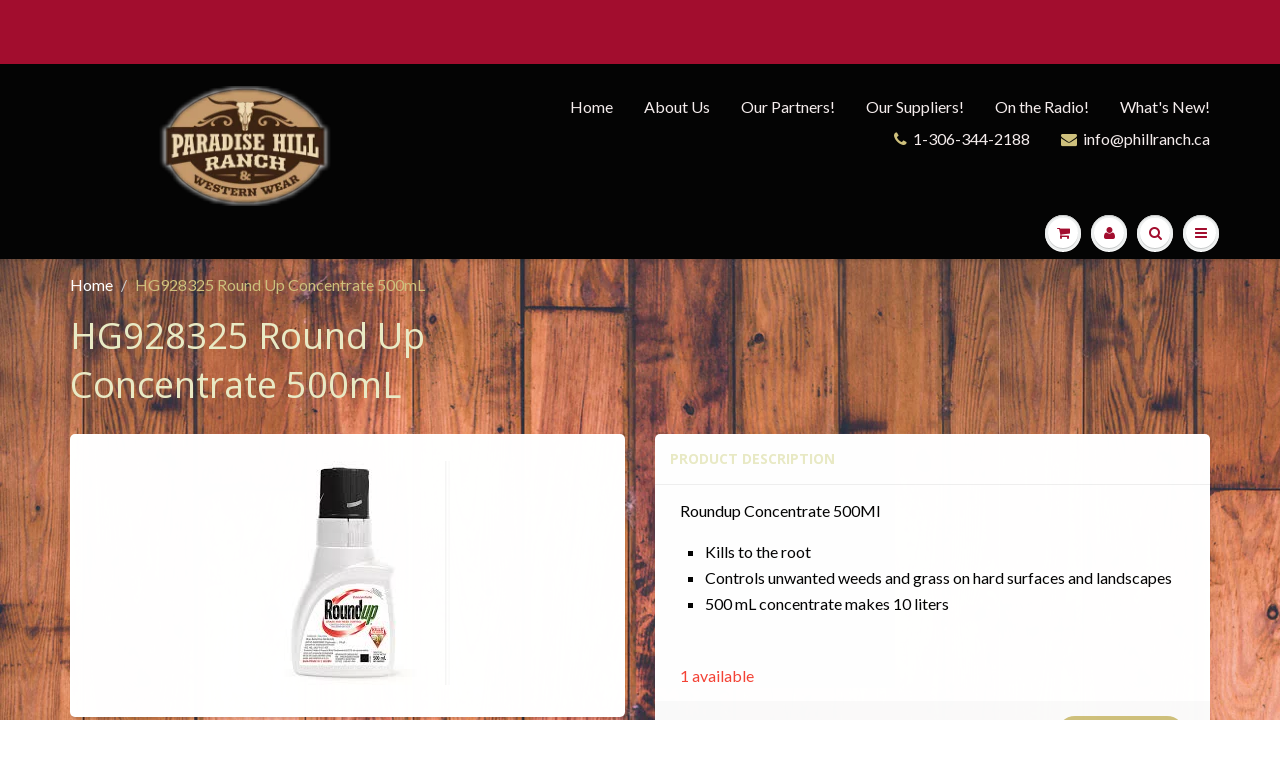

--- FILE ---
content_type: text/html; charset=utf-8
request_url: https://paradisehillranchandwesternwear.com/products/hg8325-round-up-concentrate-500ml
body_size: 20121
content:
<!doctype html>
<html lang="en" class="noIE">
  <head><!--Content in content_for_header -->
<!--LayoutHub-Embed--><link rel="stylesheet" href="https://fonts.googleapis.com/css?display=swap&family=Lato:100,200,300,400,500,600,700,800,900&display=swap|Lora:100,200,300,400,500,600,700,800,900&display=swap" /><link rel="stylesheet" type="text/css" href="[data-uri]" media="all">
<!--LH--><!--/LayoutHub-Embed--><!-- Basic page needs ================================================== -->
    <meta charset="utf-8">
    <meta name="viewport" content="width=device-width, initial-scale=1, maximum-scale=1">

    <!-- Title and description ================================================== -->
    <title>
      HG928325 Round Up Concentrate 500mL &ndash; Paradise Hill Ranch and Western Wear
    </title>

    
    <meta name="description" content="Roundup Concentrate 500Ml Kills to the root Controls unwanted weeds and grass on hard surfaces and landscapes 500 mL concentrate makes 10 liters">
    

    <!-- Helpers ================================================== -->
    
  <meta property="og:type" content="product">
  <meta property="og:title" content="HG928325 Round Up Concentrate 500mL">
  
  <meta property="og:image" content="http://paradisehillranchandwesternwear.com/cdn/shop/products/download_7a2e8fcf-309b-4829-aa2b-7809ca4e243d_800x.jpg?v=1622149716">
  <meta property="og:image:secure_url" content="https://paradisehillranchandwesternwear.com/cdn/shop/products/download_7a2e8fcf-309b-4829-aa2b-7809ca4e243d_800x.jpg?v=1622149716">
  
  <meta property="og:price:amount" content="22.00">
  <meta property="og:price:currency" content="CAD">


  <meta property="og:description" content="Roundup Concentrate 500Ml Kills to the root Controls unwanted weeds and grass on hard surfaces and landscapes 500 mL concentrate makes 10 liters">

  <meta property="og:url" content="https://paradisehillranchandwesternwear.com/products/hg8325-round-up-concentrate-500ml">
  <meta property="og:site_name" content="Paradise Hill Ranch and Western Wear">



<meta name="twitter:card" content="summary">

  <meta name="twitter:title" content="HG928325 Round Up Concentrate 500mL">
  <meta name="twitter:description" content="Roundup Concentrate 500Ml

Kills to the root
Controls unwanted weeds and grass on hard surfaces and landscapes
500 mL concentrate makes 10 liters
">
  <meta name="twitter:image" content="https://paradisehillranchandwesternwear.com/cdn/shop/products/download_7a2e8fcf-309b-4829-aa2b-7809ca4e243d_800x.jpg?v=1622149716">
  <meta name="twitter:image:width" content="240">
  <meta name="twitter:image:height" content="240">

    <link rel="canonical" href="https://paradisehillranchandwesternwear.com/products/hg8325-round-up-concentrate-500ml">
    <meta name="viewport" content="width=device-width,initial-scale=1">
    <meta name="theme-color" content="#cec07c">

    
    <link rel="shortcut icon" href="//paradisehillranchandwesternwear.com/cdn/shop/t/5/assets/favicon.png?v=79082013875352927331606824345" type="image/png" />
    
    <link href="//paradisehillranchandwesternwear.com/cdn/shop/t/5/assets/apps.css?v=28875104775004048201606826877" rel="stylesheet" type="text/css" media="all" />
    <link href="//paradisehillranchandwesternwear.com/cdn/shop/t/5/assets/style.css?v=69895599062579506841755299052" rel="stylesheet" type="text/css" media="all" />
    <link href="//paradisehillranchandwesternwear.com/cdn/shop/t/5/assets/flexslider.css?v=96043032353411505371755288057" rel="stylesheet" type="text/css" media="all" />
    <link href="//paradisehillranchandwesternwear.com/cdn/shop/t/5/assets/flexslider-product.css?v=162712877690954897511755288057" rel="stylesheet" type="text/css" media="all" />
    
    <link rel="stylesheet" type="text/css" href="//fonts.googleapis.com/css?family=Open+Sans:300,400,700,900">
    
    
    <link rel="stylesheet" type="text/css" href="//fonts.googleapis.com/css?family=Lato:300,400,700,900">
    

    <!-- Header hook for plugins ================================================== -->
    <script>window.performance && window.performance.mark && window.performance.mark('shopify.content_for_header.start');</script><meta name="facebook-domain-verification" content="ibqhqmb7z3y9udse770gfrpd8k6aqs">
<meta id="shopify-digital-wallet" name="shopify-digital-wallet" content="/19062229/digital_wallets/dialog">
<meta name="shopify-checkout-api-token" content="2eb7f3cba0e4859da57dd000ed3ec983">
<link rel="alternate" type="application/json+oembed" href="https://paradisehillranchandwesternwear.com/products/hg8325-round-up-concentrate-500ml.oembed">
<script async="async" src="/checkouts/internal/preloads.js?locale=en-CA"></script>
<link rel="preconnect" href="https://shop.app" crossorigin="anonymous">
<script async="async" src="https://shop.app/checkouts/internal/preloads.js?locale=en-CA&shop_id=19062229" crossorigin="anonymous"></script>
<script id="apple-pay-shop-capabilities" type="application/json">{"shopId":19062229,"countryCode":"CA","currencyCode":"CAD","merchantCapabilities":["supports3DS"],"merchantId":"gid:\/\/shopify\/Shop\/19062229","merchantName":"Paradise Hill Ranch and Western Wear","requiredBillingContactFields":["postalAddress","email","phone"],"requiredShippingContactFields":["postalAddress","email","phone"],"shippingType":"shipping","supportedNetworks":["visa","masterCard","amex","discover","interac","jcb"],"total":{"type":"pending","label":"Paradise Hill Ranch and Western Wear","amount":"1.00"},"shopifyPaymentsEnabled":true,"supportsSubscriptions":true}</script>
<script id="shopify-features" type="application/json">{"accessToken":"2eb7f3cba0e4859da57dd000ed3ec983","betas":["rich-media-storefront-analytics"],"domain":"paradisehillranchandwesternwear.com","predictiveSearch":true,"shopId":19062229,"locale":"en"}</script>
<script>var Shopify = Shopify || {};
Shopify.shop = "paradise-hill-ranch-and-western-wear.myshopify.com";
Shopify.locale = "en";
Shopify.currency = {"active":"CAD","rate":"1.0"};
Shopify.country = "CA";
Shopify.theme = {"name":"ShowTime 5.05 (MHT-DEV) DEC 1","id":84001980521,"schema_name":"ShowTime","schema_version":"5.0.5","theme_store_id":687,"role":"main"};
Shopify.theme.handle = "null";
Shopify.theme.style = {"id":null,"handle":null};
Shopify.cdnHost = "paradisehillranchandwesternwear.com/cdn";
Shopify.routes = Shopify.routes || {};
Shopify.routes.root = "/";</script>
<script type="module">!function(o){(o.Shopify=o.Shopify||{}).modules=!0}(window);</script>
<script>!function(o){function n(){var o=[];function n(){o.push(Array.prototype.slice.apply(arguments))}return n.q=o,n}var t=o.Shopify=o.Shopify||{};t.loadFeatures=n(),t.autoloadFeatures=n()}(window);</script>
<script>
  window.ShopifyPay = window.ShopifyPay || {};
  window.ShopifyPay.apiHost = "shop.app\/pay";
  window.ShopifyPay.redirectState = null;
</script>
<script id="shop-js-analytics" type="application/json">{"pageType":"product"}</script>
<script defer="defer" async type="module" src="//paradisehillranchandwesternwear.com/cdn/shopifycloud/shop-js/modules/v2/client.init-shop-cart-sync_DRRuZ9Jb.en.esm.js"></script>
<script defer="defer" async type="module" src="//paradisehillranchandwesternwear.com/cdn/shopifycloud/shop-js/modules/v2/chunk.common_Bq80O0pE.esm.js"></script>
<script type="module">
  await import("//paradisehillranchandwesternwear.com/cdn/shopifycloud/shop-js/modules/v2/client.init-shop-cart-sync_DRRuZ9Jb.en.esm.js");
await import("//paradisehillranchandwesternwear.com/cdn/shopifycloud/shop-js/modules/v2/chunk.common_Bq80O0pE.esm.js");

  window.Shopify.SignInWithShop?.initShopCartSync?.({"fedCMEnabled":true,"windoidEnabled":true});

</script>
<script>
  window.Shopify = window.Shopify || {};
  if (!window.Shopify.featureAssets) window.Shopify.featureAssets = {};
  window.Shopify.featureAssets['shop-js'] = {"shop-cart-sync":["modules/v2/client.shop-cart-sync_CY6GlUyO.en.esm.js","modules/v2/chunk.common_Bq80O0pE.esm.js"],"init-fed-cm":["modules/v2/client.init-fed-cm_rCPA2mwL.en.esm.js","modules/v2/chunk.common_Bq80O0pE.esm.js"],"shop-button":["modules/v2/client.shop-button_BbiiMs1V.en.esm.js","modules/v2/chunk.common_Bq80O0pE.esm.js"],"init-windoid":["modules/v2/client.init-windoid_CeH2ldPv.en.esm.js","modules/v2/chunk.common_Bq80O0pE.esm.js"],"init-shop-cart-sync":["modules/v2/client.init-shop-cart-sync_DRRuZ9Jb.en.esm.js","modules/v2/chunk.common_Bq80O0pE.esm.js"],"shop-cash-offers":["modules/v2/client.shop-cash-offers_DA_Qgce8.en.esm.js","modules/v2/chunk.common_Bq80O0pE.esm.js","modules/v2/chunk.modal_OrVZAp2A.esm.js"],"init-shop-email-lookup-coordinator":["modules/v2/client.init-shop-email-lookup-coordinator_Boi2XQpp.en.esm.js","modules/v2/chunk.common_Bq80O0pE.esm.js"],"shop-toast-manager":["modules/v2/client.shop-toast-manager_DFZ6KygB.en.esm.js","modules/v2/chunk.common_Bq80O0pE.esm.js"],"avatar":["modules/v2/client.avatar_BTnouDA3.en.esm.js"],"pay-button":["modules/v2/client.pay-button_Dggf_qxG.en.esm.js","modules/v2/chunk.common_Bq80O0pE.esm.js"],"init-customer-accounts-sign-up":["modules/v2/client.init-customer-accounts-sign-up_DBLY8aTL.en.esm.js","modules/v2/client.shop-login-button_DXWcN-dk.en.esm.js","modules/v2/chunk.common_Bq80O0pE.esm.js","modules/v2/chunk.modal_OrVZAp2A.esm.js"],"shop-login-button":["modules/v2/client.shop-login-button_DXWcN-dk.en.esm.js","modules/v2/chunk.common_Bq80O0pE.esm.js","modules/v2/chunk.modal_OrVZAp2A.esm.js"],"init-shop-for-new-customer-accounts":["modules/v2/client.init-shop-for-new-customer-accounts_C4srtWVy.en.esm.js","modules/v2/client.shop-login-button_DXWcN-dk.en.esm.js","modules/v2/chunk.common_Bq80O0pE.esm.js","modules/v2/chunk.modal_OrVZAp2A.esm.js"],"init-customer-accounts":["modules/v2/client.init-customer-accounts_B87wJPkU.en.esm.js","modules/v2/client.shop-login-button_DXWcN-dk.en.esm.js","modules/v2/chunk.common_Bq80O0pE.esm.js","modules/v2/chunk.modal_OrVZAp2A.esm.js"],"shop-follow-button":["modules/v2/client.shop-follow-button_73Y7kLC8.en.esm.js","modules/v2/chunk.common_Bq80O0pE.esm.js","modules/v2/chunk.modal_OrVZAp2A.esm.js"],"checkout-modal":["modules/v2/client.checkout-modal_cwDmpVG-.en.esm.js","modules/v2/chunk.common_Bq80O0pE.esm.js","modules/v2/chunk.modal_OrVZAp2A.esm.js"],"lead-capture":["modules/v2/client.lead-capture_BhKPkfCX.en.esm.js","modules/v2/chunk.common_Bq80O0pE.esm.js","modules/v2/chunk.modal_OrVZAp2A.esm.js"],"shop-login":["modules/v2/client.shop-login_DUQNAY7C.en.esm.js","modules/v2/chunk.common_Bq80O0pE.esm.js","modules/v2/chunk.modal_OrVZAp2A.esm.js"],"payment-terms":["modules/v2/client.payment-terms_vFzUuRO4.en.esm.js","modules/v2/chunk.common_Bq80O0pE.esm.js","modules/v2/chunk.modal_OrVZAp2A.esm.js"]};
</script>
<script>(function() {
  var isLoaded = false;
  function asyncLoad() {
    if (isLoaded) return;
    isLoaded = true;
    var urls = ["\/\/shopify.privy.com\/widget.js?shop=paradise-hill-ranch-and-western-wear.myshopify.com","https:\/\/neon.stock-sync.com\/neon\/widget.js?shop=paradise-hill-ranch-and-western-wear.myshopify.com","https:\/\/app.testimonialhub.com\/shopifyapp\/showsrstemplate.js?shop=paradise-hill-ranch-and-western-wear.myshopify.com","https:\/\/app.layouthub.com\/shopify\/layouthub.js?shop=paradise-hill-ranch-and-western-wear.myshopify.com"];
    for (var i = 0; i < urls.length; i++) {
      var s = document.createElement('script');
      s.type = 'text/javascript';
      s.async = true;
      s.src = urls[i];
      var x = document.getElementsByTagName('script')[0];
      x.parentNode.insertBefore(s, x);
    }
  };
  if(window.attachEvent) {
    window.attachEvent('onload', asyncLoad);
  } else {
    window.addEventListener('load', asyncLoad, false);
  }
})();</script>
<script id="__st">var __st={"a":19062229,"offset":-21600,"reqid":"8e86dd27-6562-485a-b2fb-ca08632ec3db-1763742104","pageurl":"paradisehillranchandwesternwear.com\/products\/hg8325-round-up-concentrate-500ml","u":"db65e90ec6fb","p":"product","rtyp":"product","rid":4319625150569};</script>
<script>window.ShopifyPaypalV4VisibilityTracking = true;</script>
<script id="captcha-bootstrap">!function(){'use strict';const t='contact',e='account',n='new_comment',o=[[t,t],['blogs',n],['comments',n],[t,'customer']],c=[[e,'customer_login'],[e,'guest_login'],[e,'recover_customer_password'],[e,'create_customer']],r=t=>t.map((([t,e])=>`form[action*='/${t}']:not([data-nocaptcha='true']) input[name='form_type'][value='${e}']`)).join(','),a=t=>()=>t?[...document.querySelectorAll(t)].map((t=>t.form)):[];function s(){const t=[...o],e=r(t);return a(e)}const i='password',u='form_key',d=['recaptcha-v3-token','g-recaptcha-response','h-captcha-response',i],f=()=>{try{return window.sessionStorage}catch{return}},m='__shopify_v',_=t=>t.elements[u];function p(t,e,n=!1){try{const o=window.sessionStorage,c=JSON.parse(o.getItem(e)),{data:r}=function(t){const{data:e,action:n}=t;return t[m]||n?{data:e,action:n}:{data:t,action:n}}(c);for(const[e,n]of Object.entries(r))t.elements[e]&&(t.elements[e].value=n);n&&o.removeItem(e)}catch(o){console.error('form repopulation failed',{error:o})}}const l='form_type',E='cptcha';function T(t){t.dataset[E]=!0}const w=window,h=w.document,L='Shopify',v='ce_forms',y='captcha';let A=!1;((t,e)=>{const n=(g='f06e6c50-85a8-45c8-87d0-21a2b65856fe',I='https://cdn.shopify.com/shopifycloud/storefront-forms-hcaptcha/ce_storefront_forms_captcha_hcaptcha.v1.5.2.iife.js',D={infoText:'Protected by hCaptcha',privacyText:'Privacy',termsText:'Terms'},(t,e,n)=>{const o=w[L][v],c=o.bindForm;if(c)return c(t,g,e,D).then(n);var r;o.q.push([[t,g,e,D],n]),r=I,A||(h.body.append(Object.assign(h.createElement('script'),{id:'captcha-provider',async:!0,src:r})),A=!0)});var g,I,D;w[L]=w[L]||{},w[L][v]=w[L][v]||{},w[L][v].q=[],w[L][y]=w[L][y]||{},w[L][y].protect=function(t,e){n(t,void 0,e),T(t)},Object.freeze(w[L][y]),function(t,e,n,w,h,L){const[v,y,A,g]=function(t,e,n){const i=e?o:[],u=t?c:[],d=[...i,...u],f=r(d),m=r(i),_=r(d.filter((([t,e])=>n.includes(e))));return[a(f),a(m),a(_),s()]}(w,h,L),I=t=>{const e=t.target;return e instanceof HTMLFormElement?e:e&&e.form},D=t=>v().includes(t);t.addEventListener('submit',(t=>{const e=I(t);if(!e)return;const n=D(e)&&!e.dataset.hcaptchaBound&&!e.dataset.recaptchaBound,o=_(e),c=g().includes(e)&&(!o||!o.value);(n||c)&&t.preventDefault(),c&&!n&&(function(t){try{if(!f())return;!function(t){const e=f();if(!e)return;const n=_(t);if(!n)return;const o=n.value;o&&e.removeItem(o)}(t);const e=Array.from(Array(32),(()=>Math.random().toString(36)[2])).join('');!function(t,e){_(t)||t.append(Object.assign(document.createElement('input'),{type:'hidden',name:u})),t.elements[u].value=e}(t,e),function(t,e){const n=f();if(!n)return;const o=[...t.querySelectorAll(`input[type='${i}']`)].map((({name:t})=>t)),c=[...d,...o],r={};for(const[a,s]of new FormData(t).entries())c.includes(a)||(r[a]=s);n.setItem(e,JSON.stringify({[m]:1,action:t.action,data:r}))}(t,e)}catch(e){console.error('failed to persist form',e)}}(e),e.submit())}));const S=(t,e)=>{t&&!t.dataset[E]&&(n(t,e.some((e=>e===t))),T(t))};for(const o of['focusin','change'])t.addEventListener(o,(t=>{const e=I(t);D(e)&&S(e,y())}));const B=e.get('form_key'),M=e.get(l),P=B&&M;t.addEventListener('DOMContentLoaded',(()=>{const t=y();if(P)for(const e of t)e.elements[l].value===M&&p(e,B);[...new Set([...A(),...v().filter((t=>'true'===t.dataset.shopifyCaptcha))])].forEach((e=>S(e,t)))}))}(h,new URLSearchParams(w.location.search),n,t,e,['guest_login'])})(!0,!0)}();</script>
<script integrity="sha256-52AcMU7V7pcBOXWImdc/TAGTFKeNjmkeM1Pvks/DTgc=" data-source-attribution="shopify.loadfeatures" defer="defer" src="//paradisehillranchandwesternwear.com/cdn/shopifycloud/storefront/assets/storefront/load_feature-81c60534.js" crossorigin="anonymous"></script>
<script crossorigin="anonymous" defer="defer" src="//paradisehillranchandwesternwear.com/cdn/shopifycloud/storefront/assets/shopify_pay/storefront-65b4c6d7.js?v=20250812"></script>
<script data-source-attribution="shopify.dynamic_checkout.dynamic.init">var Shopify=Shopify||{};Shopify.PaymentButton=Shopify.PaymentButton||{isStorefrontPortableWallets:!0,init:function(){window.Shopify.PaymentButton.init=function(){};var t=document.createElement("script");t.src="https://paradisehillranchandwesternwear.com/cdn/shopifycloud/portable-wallets/latest/portable-wallets.en.js",t.type="module",document.head.appendChild(t)}};
</script>
<script data-source-attribution="shopify.dynamic_checkout.buyer_consent">
  function portableWalletsHideBuyerConsent(e){var t=document.getElementById("shopify-buyer-consent"),n=document.getElementById("shopify-subscription-policy-button");t&&n&&(t.classList.add("hidden"),t.setAttribute("aria-hidden","true"),n.removeEventListener("click",e))}function portableWalletsShowBuyerConsent(e){var t=document.getElementById("shopify-buyer-consent"),n=document.getElementById("shopify-subscription-policy-button");t&&n&&(t.classList.remove("hidden"),t.removeAttribute("aria-hidden"),n.addEventListener("click",e))}window.Shopify?.PaymentButton&&(window.Shopify.PaymentButton.hideBuyerConsent=portableWalletsHideBuyerConsent,window.Shopify.PaymentButton.showBuyerConsent=portableWalletsShowBuyerConsent);
</script>
<script data-source-attribution="shopify.dynamic_checkout.cart.bootstrap">document.addEventListener("DOMContentLoaded",(function(){function t(){return document.querySelector("shopify-accelerated-checkout-cart, shopify-accelerated-checkout")}if(t())Shopify.PaymentButton.init();else{new MutationObserver((function(e,n){t()&&(Shopify.PaymentButton.init(),n.disconnect())})).observe(document.body,{childList:!0,subtree:!0})}}));
</script>
<link id="shopify-accelerated-checkout-styles" rel="stylesheet" media="screen" href="https://paradisehillranchandwesternwear.com/cdn/shopifycloud/portable-wallets/latest/accelerated-checkout-backwards-compat.css" crossorigin="anonymous">
<style id="shopify-accelerated-checkout-cart">
        #shopify-buyer-consent {
  margin-top: 1em;
  display: inline-block;
  width: 100%;
}

#shopify-buyer-consent.hidden {
  display: none;
}

#shopify-subscription-policy-button {
  background: none;
  border: none;
  padding: 0;
  text-decoration: underline;
  font-size: inherit;
  cursor: pointer;
}

#shopify-subscription-policy-button::before {
  box-shadow: none;
}

      </style>

<script>window.performance && window.performance.mark && window.performance.mark('shopify.content_for_header.end');</script>

    <!--[if lt IE 9]>
    <script src="//html5shiv.googlecode.com/svn/trunk/html5.js" type="text/javascript"></script>
    <![endif]-->

    

    <script src="//paradisehillranchandwesternwear.com/cdn/shop/t/5/assets/jquery.js?v=105778841822381192391606824356" type="text/javascript"></script>
    
    
    <!-- Theme Global App JS ================================================== -->
    <script>
      var app = app || {
        data:{
          template:"product",
          money_format: "${{amount}}"
        }
      }
    </script>
  <!--Gem_Page_Header_Script-->
<!-- "snippets/gem-app-header-scripts.liquid" was not rendered, the associated app was uninstalled -->
<!--End_Gem_Page_Header_Script-->
<link href="https://monorail-edge.shopifysvc.com" rel="dns-prefetch">
<script>(function(){if ("sendBeacon" in navigator && "performance" in window) {try {var session_token_from_headers = performance.getEntriesByType('navigation')[0].serverTiming.find(x => x.name == '_s').description;} catch {var session_token_from_headers = undefined;}var session_cookie_matches = document.cookie.match(/_shopify_s=([^;]*)/);var session_token_from_cookie = session_cookie_matches && session_cookie_matches.length === 2 ? session_cookie_matches[1] : "";var session_token = session_token_from_headers || session_token_from_cookie || "";function handle_abandonment_event(e) {var entries = performance.getEntries().filter(function(entry) {return /monorail-edge.shopifysvc.com/.test(entry.name);});if (!window.abandonment_tracked && entries.length === 0) {window.abandonment_tracked = true;var currentMs = Date.now();var navigation_start = performance.timing.navigationStart;var payload = {shop_id: 19062229,url: window.location.href,navigation_start,duration: currentMs - navigation_start,session_token,page_type: "product"};window.navigator.sendBeacon("https://monorail-edge.shopifysvc.com/v1/produce", JSON.stringify({schema_id: "online_store_buyer_site_abandonment/1.1",payload: payload,metadata: {event_created_at_ms: currentMs,event_sent_at_ms: currentMs}}));}}window.addEventListener('pagehide', handle_abandonment_event);}}());</script>
<script id="web-pixels-manager-setup">(function e(e,d,r,n,o){if(void 0===o&&(o={}),!Boolean(null===(a=null===(i=window.Shopify)||void 0===i?void 0:i.analytics)||void 0===a?void 0:a.replayQueue)){var i,a;window.Shopify=window.Shopify||{};var t=window.Shopify;t.analytics=t.analytics||{};var s=t.analytics;s.replayQueue=[],s.publish=function(e,d,r){return s.replayQueue.push([e,d,r]),!0};try{self.performance.mark("wpm:start")}catch(e){}var l=function(){var e={modern:/Edge?\/(1{2}[4-9]|1[2-9]\d|[2-9]\d{2}|\d{4,})\.\d+(\.\d+|)|Firefox\/(1{2}[4-9]|1[2-9]\d|[2-9]\d{2}|\d{4,})\.\d+(\.\d+|)|Chrom(ium|e)\/(9{2}|\d{3,})\.\d+(\.\d+|)|(Maci|X1{2}).+ Version\/(15\.\d+|(1[6-9]|[2-9]\d|\d{3,})\.\d+)([,.]\d+|)( \(\w+\)|)( Mobile\/\w+|) Safari\/|Chrome.+OPR\/(9{2}|\d{3,})\.\d+\.\d+|(CPU[ +]OS|iPhone[ +]OS|CPU[ +]iPhone|CPU IPhone OS|CPU iPad OS)[ +]+(15[._]\d+|(1[6-9]|[2-9]\d|\d{3,})[._]\d+)([._]\d+|)|Android:?[ /-](13[3-9]|1[4-9]\d|[2-9]\d{2}|\d{4,})(\.\d+|)(\.\d+|)|Android.+Firefox\/(13[5-9]|1[4-9]\d|[2-9]\d{2}|\d{4,})\.\d+(\.\d+|)|Android.+Chrom(ium|e)\/(13[3-9]|1[4-9]\d|[2-9]\d{2}|\d{4,})\.\d+(\.\d+|)|SamsungBrowser\/([2-9]\d|\d{3,})\.\d+/,legacy:/Edge?\/(1[6-9]|[2-9]\d|\d{3,})\.\d+(\.\d+|)|Firefox\/(5[4-9]|[6-9]\d|\d{3,})\.\d+(\.\d+|)|Chrom(ium|e)\/(5[1-9]|[6-9]\d|\d{3,})\.\d+(\.\d+|)([\d.]+$|.*Safari\/(?![\d.]+ Edge\/[\d.]+$))|(Maci|X1{2}).+ Version\/(10\.\d+|(1[1-9]|[2-9]\d|\d{3,})\.\d+)([,.]\d+|)( \(\w+\)|)( Mobile\/\w+|) Safari\/|Chrome.+OPR\/(3[89]|[4-9]\d|\d{3,})\.\d+\.\d+|(CPU[ +]OS|iPhone[ +]OS|CPU[ +]iPhone|CPU IPhone OS|CPU iPad OS)[ +]+(10[._]\d+|(1[1-9]|[2-9]\d|\d{3,})[._]\d+)([._]\d+|)|Android:?[ /-](13[3-9]|1[4-9]\d|[2-9]\d{2}|\d{4,})(\.\d+|)(\.\d+|)|Mobile Safari.+OPR\/([89]\d|\d{3,})\.\d+\.\d+|Android.+Firefox\/(13[5-9]|1[4-9]\d|[2-9]\d{2}|\d{4,})\.\d+(\.\d+|)|Android.+Chrom(ium|e)\/(13[3-9]|1[4-9]\d|[2-9]\d{2}|\d{4,})\.\d+(\.\d+|)|Android.+(UC? ?Browser|UCWEB|U3)[ /]?(15\.([5-9]|\d{2,})|(1[6-9]|[2-9]\d|\d{3,})\.\d+)\.\d+|SamsungBrowser\/(5\.\d+|([6-9]|\d{2,})\.\d+)|Android.+MQ{2}Browser\/(14(\.(9|\d{2,})|)|(1[5-9]|[2-9]\d|\d{3,})(\.\d+|))(\.\d+|)|K[Aa][Ii]OS\/(3\.\d+|([4-9]|\d{2,})\.\d+)(\.\d+|)/},d=e.modern,r=e.legacy,n=navigator.userAgent;return n.match(d)?"modern":n.match(r)?"legacy":"unknown"}(),u="modern"===l?"modern":"legacy",c=(null!=n?n:{modern:"",legacy:""})[u],f=function(e){return[e.baseUrl,"/wpm","/b",e.hashVersion,"modern"===e.buildTarget?"m":"l",".js"].join("")}({baseUrl:d,hashVersion:r,buildTarget:u}),m=function(e){var d=e.version,r=e.bundleTarget,n=e.surface,o=e.pageUrl,i=e.monorailEndpoint;return{emit:function(e){var a=e.status,t=e.errorMsg,s=(new Date).getTime(),l=JSON.stringify({metadata:{event_sent_at_ms:s},events:[{schema_id:"web_pixels_manager_load/3.1",payload:{version:d,bundle_target:r,page_url:o,status:a,surface:n,error_msg:t},metadata:{event_created_at_ms:s}}]});if(!i)return console&&console.warn&&console.warn("[Web Pixels Manager] No Monorail endpoint provided, skipping logging."),!1;try{return self.navigator.sendBeacon.bind(self.navigator)(i,l)}catch(e){}var u=new XMLHttpRequest;try{return u.open("POST",i,!0),u.setRequestHeader("Content-Type","text/plain"),u.send(l),!0}catch(e){return console&&console.warn&&console.warn("[Web Pixels Manager] Got an unhandled error while logging to Monorail."),!1}}}}({version:r,bundleTarget:l,surface:e.surface,pageUrl:self.location.href,monorailEndpoint:e.monorailEndpoint});try{o.browserTarget=l,function(e){var d=e.src,r=e.async,n=void 0===r||r,o=e.onload,i=e.onerror,a=e.sri,t=e.scriptDataAttributes,s=void 0===t?{}:t,l=document.createElement("script"),u=document.querySelector("head"),c=document.querySelector("body");if(l.async=n,l.src=d,a&&(l.integrity=a,l.crossOrigin="anonymous"),s)for(var f in s)if(Object.prototype.hasOwnProperty.call(s,f))try{l.dataset[f]=s[f]}catch(e){}if(o&&l.addEventListener("load",o),i&&l.addEventListener("error",i),u)u.appendChild(l);else{if(!c)throw new Error("Did not find a head or body element to append the script");c.appendChild(l)}}({src:f,async:!0,onload:function(){if(!function(){var e,d;return Boolean(null===(d=null===(e=window.Shopify)||void 0===e?void 0:e.analytics)||void 0===d?void 0:d.initialized)}()){var d=window.webPixelsManager.init(e)||void 0;if(d){var r=window.Shopify.analytics;r.replayQueue.forEach((function(e){var r=e[0],n=e[1],o=e[2];d.publishCustomEvent(r,n,o)})),r.replayQueue=[],r.publish=d.publishCustomEvent,r.visitor=d.visitor,r.initialized=!0}}},onerror:function(){return m.emit({status:"failed",errorMsg:"".concat(f," has failed to load")})},sri:function(e){var d=/^sha384-[A-Za-z0-9+/=]+$/;return"string"==typeof e&&d.test(e)}(c)?c:"",scriptDataAttributes:o}),m.emit({status:"loading"})}catch(e){m.emit({status:"failed",errorMsg:(null==e?void 0:e.message)||"Unknown error"})}}})({shopId: 19062229,storefrontBaseUrl: "https://paradisehillranchandwesternwear.com",extensionsBaseUrl: "https://extensions.shopifycdn.com/cdn/shopifycloud/web-pixels-manager",monorailEndpoint: "https://monorail-edge.shopifysvc.com/unstable/produce_batch",surface: "storefront-renderer",enabledBetaFlags: ["2dca8a86"],webPixelsConfigList: [{"id":"153714793","configuration":"{\"pixel_id\":\"2249660488560147\",\"pixel_type\":\"facebook_pixel\",\"metaapp_system_user_token\":\"-\"}","eventPayloadVersion":"v1","runtimeContext":"OPEN","scriptVersion":"ca16bc87fe92b6042fbaa3acc2fbdaa6","type":"APP","apiClientId":2329312,"privacyPurposes":["ANALYTICS","MARKETING","SALE_OF_DATA"],"dataSharingAdjustments":{"protectedCustomerApprovalScopes":["read_customer_address","read_customer_email","read_customer_name","read_customer_personal_data","read_customer_phone"]}},{"id":"shopify-app-pixel","configuration":"{}","eventPayloadVersion":"v1","runtimeContext":"STRICT","scriptVersion":"0450","apiClientId":"shopify-pixel","type":"APP","privacyPurposes":["ANALYTICS","MARKETING"]},{"id":"shopify-custom-pixel","eventPayloadVersion":"v1","runtimeContext":"LAX","scriptVersion":"0450","apiClientId":"shopify-pixel","type":"CUSTOM","privacyPurposes":["ANALYTICS","MARKETING"]}],isMerchantRequest: false,initData: {"shop":{"name":"Paradise Hill Ranch and Western Wear","paymentSettings":{"currencyCode":"CAD"},"myshopifyDomain":"paradise-hill-ranch-and-western-wear.myshopify.com","countryCode":"CA","storefrontUrl":"https:\/\/paradisehillranchandwesternwear.com"},"customer":null,"cart":null,"checkout":null,"productVariants":[{"price":{"amount":22.0,"currencyCode":"CAD"},"product":{"title":"HG928325 Round Up Concentrate 500mL","vendor":"Paradise Hill Ranch and Western Wear","id":"4319625150569","untranslatedTitle":"HG928325 Round Up Concentrate 500mL","url":"\/products\/hg8325-round-up-concentrate-500ml","type":"Garden Supplies"},"id":"31016703426665","image":{"src":"\/\/paradisehillranchandwesternwear.com\/cdn\/shop\/products\/download_7a2e8fcf-309b-4829-aa2b-7809ca4e243d.jpg?v=1622149716"},"sku":"6187","title":"Default Title","untranslatedTitle":"Default Title"}],"purchasingCompany":null},},"https://paradisehillranchandwesternwear.com/cdn","ae1676cfwd2530674p4253c800m34e853cb",{"modern":"","legacy":""},{"shopId":"19062229","storefrontBaseUrl":"https:\/\/paradisehillranchandwesternwear.com","extensionBaseUrl":"https:\/\/extensions.shopifycdn.com\/cdn\/shopifycloud\/web-pixels-manager","surface":"storefront-renderer","enabledBetaFlags":"[\"2dca8a86\"]","isMerchantRequest":"false","hashVersion":"ae1676cfwd2530674p4253c800m34e853cb","publish":"custom","events":"[[\"page_viewed\",{}],[\"product_viewed\",{\"productVariant\":{\"price\":{\"amount\":22.0,\"currencyCode\":\"CAD\"},\"product\":{\"title\":\"HG928325 Round Up Concentrate 500mL\",\"vendor\":\"Paradise Hill Ranch and Western Wear\",\"id\":\"4319625150569\",\"untranslatedTitle\":\"HG928325 Round Up Concentrate 500mL\",\"url\":\"\/products\/hg8325-round-up-concentrate-500ml\",\"type\":\"Garden Supplies\"},\"id\":\"31016703426665\",\"image\":{\"src\":\"\/\/paradisehillranchandwesternwear.com\/cdn\/shop\/products\/download_7a2e8fcf-309b-4829-aa2b-7809ca4e243d.jpg?v=1622149716\"},\"sku\":\"6187\",\"title\":\"Default Title\",\"untranslatedTitle\":\"Default Title\"}}]]"});</script><script>
  window.ShopifyAnalytics = window.ShopifyAnalytics || {};
  window.ShopifyAnalytics.meta = window.ShopifyAnalytics.meta || {};
  window.ShopifyAnalytics.meta.currency = 'CAD';
  var meta = {"product":{"id":4319625150569,"gid":"gid:\/\/shopify\/Product\/4319625150569","vendor":"Paradise Hill Ranch and Western Wear","type":"Garden Supplies","variants":[{"id":31016703426665,"price":2200,"name":"HG928325 Round Up Concentrate 500mL","public_title":null,"sku":"6187"}],"remote":false},"page":{"pageType":"product","resourceType":"product","resourceId":4319625150569}};
  for (var attr in meta) {
    window.ShopifyAnalytics.meta[attr] = meta[attr];
  }
</script>
<script class="analytics">
  (function () {
    var customDocumentWrite = function(content) {
      var jquery = null;

      if (window.jQuery) {
        jquery = window.jQuery;
      } else if (window.Checkout && window.Checkout.$) {
        jquery = window.Checkout.$;
      }

      if (jquery) {
        jquery('body').append(content);
      }
    };

    var hasLoggedConversion = function(token) {
      if (token) {
        return document.cookie.indexOf('loggedConversion=' + token) !== -1;
      }
      return false;
    }

    var setCookieIfConversion = function(token) {
      if (token) {
        var twoMonthsFromNow = new Date(Date.now());
        twoMonthsFromNow.setMonth(twoMonthsFromNow.getMonth() + 2);

        document.cookie = 'loggedConversion=' + token + '; expires=' + twoMonthsFromNow;
      }
    }

    var trekkie = window.ShopifyAnalytics.lib = window.trekkie = window.trekkie || [];
    if (trekkie.integrations) {
      return;
    }
    trekkie.methods = [
      'identify',
      'page',
      'ready',
      'track',
      'trackForm',
      'trackLink'
    ];
    trekkie.factory = function(method) {
      return function() {
        var args = Array.prototype.slice.call(arguments);
        args.unshift(method);
        trekkie.push(args);
        return trekkie;
      };
    };
    for (var i = 0; i < trekkie.methods.length; i++) {
      var key = trekkie.methods[i];
      trekkie[key] = trekkie.factory(key);
    }
    trekkie.load = function(config) {
      trekkie.config = config || {};
      trekkie.config.initialDocumentCookie = document.cookie;
      var first = document.getElementsByTagName('script')[0];
      var script = document.createElement('script');
      script.type = 'text/javascript';
      script.onerror = function(e) {
        var scriptFallback = document.createElement('script');
        scriptFallback.type = 'text/javascript';
        scriptFallback.onerror = function(error) {
                var Monorail = {
      produce: function produce(monorailDomain, schemaId, payload) {
        var currentMs = new Date().getTime();
        var event = {
          schema_id: schemaId,
          payload: payload,
          metadata: {
            event_created_at_ms: currentMs,
            event_sent_at_ms: currentMs
          }
        };
        return Monorail.sendRequest("https://" + monorailDomain + "/v1/produce", JSON.stringify(event));
      },
      sendRequest: function sendRequest(endpointUrl, payload) {
        // Try the sendBeacon API
        if (window && window.navigator && typeof window.navigator.sendBeacon === 'function' && typeof window.Blob === 'function' && !Monorail.isIos12()) {
          var blobData = new window.Blob([payload], {
            type: 'text/plain'
          });

          if (window.navigator.sendBeacon(endpointUrl, blobData)) {
            return true;
          } // sendBeacon was not successful

        } // XHR beacon

        var xhr = new XMLHttpRequest();

        try {
          xhr.open('POST', endpointUrl);
          xhr.setRequestHeader('Content-Type', 'text/plain');
          xhr.send(payload);
        } catch (e) {
          console.log(e);
        }

        return false;
      },
      isIos12: function isIos12() {
        return window.navigator.userAgent.lastIndexOf('iPhone; CPU iPhone OS 12_') !== -1 || window.navigator.userAgent.lastIndexOf('iPad; CPU OS 12_') !== -1;
      }
    };
    Monorail.produce('monorail-edge.shopifysvc.com',
      'trekkie_storefront_load_errors/1.1',
      {shop_id: 19062229,
      theme_id: 84001980521,
      app_name: "storefront",
      context_url: window.location.href,
      source_url: "//paradisehillranchandwesternwear.com/cdn/s/trekkie.storefront.308893168db1679b4a9f8a086857af995740364f.min.js"});

        };
        scriptFallback.async = true;
        scriptFallback.src = '//paradisehillranchandwesternwear.com/cdn/s/trekkie.storefront.308893168db1679b4a9f8a086857af995740364f.min.js';
        first.parentNode.insertBefore(scriptFallback, first);
      };
      script.async = true;
      script.src = '//paradisehillranchandwesternwear.com/cdn/s/trekkie.storefront.308893168db1679b4a9f8a086857af995740364f.min.js';
      first.parentNode.insertBefore(script, first);
    };
    trekkie.load(
      {"Trekkie":{"appName":"storefront","development":false,"defaultAttributes":{"shopId":19062229,"isMerchantRequest":null,"themeId":84001980521,"themeCityHash":"12656358128451575482","contentLanguage":"en","currency":"CAD","eventMetadataId":"28c8f2e9-efc2-45ac-b391-3241d9f63e6c"},"isServerSideCookieWritingEnabled":true,"monorailRegion":"shop_domain","enabledBetaFlags":["f0df213a"]},"Session Attribution":{},"S2S":{"facebookCapiEnabled":true,"source":"trekkie-storefront-renderer","apiClientId":580111}}
    );

    var loaded = false;
    trekkie.ready(function() {
      if (loaded) return;
      loaded = true;

      window.ShopifyAnalytics.lib = window.trekkie;

      var originalDocumentWrite = document.write;
      document.write = customDocumentWrite;
      try { window.ShopifyAnalytics.merchantGoogleAnalytics.call(this); } catch(error) {};
      document.write = originalDocumentWrite;

      window.ShopifyAnalytics.lib.page(null,{"pageType":"product","resourceType":"product","resourceId":4319625150569,"shopifyEmitted":true});

      var match = window.location.pathname.match(/checkouts\/(.+)\/(thank_you|post_purchase)/)
      var token = match? match[1]: undefined;
      if (!hasLoggedConversion(token)) {
        setCookieIfConversion(token);
        window.ShopifyAnalytics.lib.track("Viewed Product",{"currency":"CAD","variantId":31016703426665,"productId":4319625150569,"productGid":"gid:\/\/shopify\/Product\/4319625150569","name":"HG928325 Round Up Concentrate 500mL","price":"22.00","sku":"6187","brand":"Paradise Hill Ranch and Western Wear","variant":null,"category":"Garden Supplies","nonInteraction":true,"remote":false},undefined,undefined,{"shopifyEmitted":true});
      window.ShopifyAnalytics.lib.track("monorail:\/\/trekkie_storefront_viewed_product\/1.1",{"currency":"CAD","variantId":31016703426665,"productId":4319625150569,"productGid":"gid:\/\/shopify\/Product\/4319625150569","name":"HG928325 Round Up Concentrate 500mL","price":"22.00","sku":"6187","brand":"Paradise Hill Ranch and Western Wear","variant":null,"category":"Garden Supplies","nonInteraction":true,"remote":false,"referer":"https:\/\/paradisehillranchandwesternwear.com\/products\/hg8325-round-up-concentrate-500ml"});
      }
    });


        var eventsListenerScript = document.createElement('script');
        eventsListenerScript.async = true;
        eventsListenerScript.src = "//paradisehillranchandwesternwear.com/cdn/shopifycloud/storefront/assets/shop_events_listener-3da45d37.js";
        document.getElementsByTagName('head')[0].appendChild(eventsListenerScript);

})();</script>
<script
  defer
  src="https://paradisehillranchandwesternwear.com/cdn/shopifycloud/perf-kit/shopify-perf-kit-2.1.2.min.js"
  data-application="storefront-renderer"
  data-shop-id="19062229"
  data-render-region="gcp-us-central1"
  data-page-type="product"
  data-theme-instance-id="84001980521"
  data-theme-name="ShowTime"
  data-theme-version="5.0.5"
  data-monorail-region="shop_domain"
  data-resource-timing-sampling-rate="10"
  data-shs="true"
  data-shs-beacon="true"
  data-shs-export-with-fetch="true"
  data-shs-logs-sample-rate="1"
></script>
</head>

  <body id="hg928325-round-up-concentrate-500ml" class="template-product" >
    <div class="wsmenucontainer clearfix">
      <div class="overlapblackbg"></div>
      
      <!-- Modal -->
<div class="modal fade" id="myModal" tabindex="-1" role="dialog" aria-labelledby="myModalLabel" aria-hidden="true">
  <div class="entry-popup">
    <div class="modal-dialog">
      <div class="modal-content">
        <div class="modal-header">
          <button type="button" class="close" data-dismiss="modal" aria-hidden="true">&times;</button>
          <h2 class="modal-title text-center" id="myModalLabel">HOMETOWN CHRISTMAS</h2>
        </div>
        <div class="modal-body">
          <p>SHOP LOCAL & CELEBRATE LOCAL
✨ Shop & Save ✨
🎁 Snag amazing gifts 🎁
🎄Kick off the Christmas Season with us 🎄
Christmas The Paradise Hill Ranch & Western Wear Way! Jingle all the way to a Hometown Christmas near you! MEADOW LAKE STORE - Friday, November 21 | 9:00am - 9:00pm PARADISE HILL STORE Saturday, December 6 | 9:00am - 9:00pm</p>
          
          
          <div class="social">
  <ul>
    
    
    <li class="facebook">
      <a href="https://www.facebook.com/Paradise-Hill-Ranch-Western-Wear-422145384643221/" target="_blank" title="Facebook"><span class="fa fa-facebook"></span></a>
    </li>
    
    
    
    
    <li class="instagram">
      <a href="https://www.instagram.com/phillranchandwesternwear/" target="_blank" title="Instagram"><span class="fa fa-instagram"></span></a>
    </li>
    
    
    
    <li class="youtube">
      <a href="https://www.youtube.com/channel/UCQbVipfSTmDPGhzJfVN2krw/" target="_blank" title="YouTube"><span class="fa fa-youtube"></span></a>
    </li>
    
    
  </ul>
</div>
          
        </div>
      </div>
    </div>
  </div>
</div>

<script type="text/javascript">
  $(document).ready(function() {
    if ($.cookie('pop') == null) {
      function show_modal(){
        $('#myModal').modal();
      }
      window.setTimeout(show_modal, 5000); // delay before it calls the modal function
      $.cookie('pop', '7');
    }
  });
</script>
      

      <div id="shopify-section-header" class="shopify-section">
    <div class="promo-bar">
  <p><span style="text-decoration:underline"><strong><br/></strong></span><br/></p>
</div>


<div id="header" data-section-id="header" data-section-type="header-section">
        
        
        <div class="header_top">
  <div class="container">
    <div class="top_menu hidden-ms hidden-xs">
      
        <a class="navbar-brand" href="/" itemprop="url">
          <img src="//paradisehillranchandwesternwear.com/cdn/shop/files/website_logo_de28057a-729f-47ec-90cd-7c200d3d3234_550x.png?v=1614332987" alt="Paradise Hill Ranch and Western Wear" class="img-responsive" itemprop="logo" />
        </a>
      
    </div>
    <div class="hed_right">
      
      <ul>
        
        
        <li><a href="/">Home</a></li>
        
        <li><a href="/pages/about-us">About Us</a></li>
        
        <li><a href="/pages/our-partners">Our Partners!</a></li>
        
        <li><a href="/pages/our-suppliers-plain">Our Suppliers!</a></li>
        
        <li><a href="/pages/on-the-radio">On the Radio!</a></li>
        
        <li><a href="/blogs/news">What's New!</a></li>
        
        
        
      </ul>
      
      
      <div class="header-contact">
        <ul>
          
          <li><a href="tel:1-306-344-2188"><span class="fa fa-phone"></span>1-306-344-2188</a></li>
          
          
          <li><a href="mailto:info@phillranch.ca"><span class="fa fa-envelope"></span>info@phillranch.ca</a></li>
          
        </ul>
      </div>
      
    </div>
  </div>
</div>
        

        <div class="header_bot ">
          <div class="header_content">
            <div class="container">

              
              <div id="nav">
  <nav class="navbar" role="navigation">
    <div class="navbar-header">
      <a href="#" class="visible-ms visible-xs pull-right navbar-cart wsnavtoggle"><div class="cart-icon"><i class="fa fa-bars"></i></div></a>
      <a href="javascript:void(0);" data-href="/cart" class="visible-ms visible-xs pull-right navbar-cart cart-popup"><div class="cart-icon"><span class="count hidden">0</span><i class="fa fa-shopping-cart"></i></div></a>
      <a href="/search" class="visible-ms visible-xs pull-right navbar-cart"><div class="cart-icon"><i class="fa fa-search"></i></div></a>
      
      <div class="visible-ms visible-xs">
        
        
        <a class="navbar-brand" href="/" itemprop="url">
          <img src="//paradisehillranchandwesternwear.com/cdn/shop/files/website_logo_de28057a-729f-47ec-90cd-7c200d3d3234_550x.png?v=1614332987" alt="Paradise Hill Ranch and Western Wear" itemprop="logo" />
        </a>
        
        
      </div><!-- ./visible-ms visible-xs -->
      
    </div>
    <!-- main menu -->
    <nav class="wsmenu">
      <ul class="mobile-sub mega_menu wsmenu-list">
        
        
        

        
        
        
        
        

        

        
        <li><a href="/collections/new-arrivals">NEW ARRIVALS!</a></li>
        
        
        
        

        
        
        
        
        

        

        
        <li><a href="/collections/clearance-2023">CLEARANCE!</a></li>
        
        
        
        

        
        
        
        
        

        

        
        <li><a href="/"class="twin">Animal Care<span class="arrow"></span></a>
          
          <ul class="wsmenu-submenu ">
            
            <li><a data-delay="500" href="/pages/fully-custom-leader-tags-for-your-livestock">Custom Leader Tags</a></li>
            
            <li><a data-delay="500" href="/collections/ccia-tags">CCIA Tags</a></li>
            
            <li><a data-delay="500" href="/collections/id-tags">ID Tags</a></li>
            
            <li><a data-delay="500" href="/collections/cattle-health-care">Cattle Health Care</a></li>
            
            <li><a data-delay="500" href="/collections/show-cattle-grooming-supplies">Show Cattle Grooming Supplies</a></li>
            
            <li><a data-delay="500" href="/collections/show-clippers-accessories">Show Clippers &amp; Accessories</a></li>
            
            <li><a data-delay="500" href="/collections/show-grooming-equipment">Show Grooming Equipment</a></li>
            
            <li><a data-delay="500" href="/collections/show-halter-accessories">Show Halters &amp; Accessories</a></li>
            
            <li><a data-delay="500" href="/collections/vet-equipment">Vet Equipment</a></li>
            
            <li><a data-delay="500" href="/collections/horse-grooming-products">Horse Grooming Products</a></li>
            
            <li><a data-delay="500" href="/collections/horse-health-supplements">Horse Health Supplements</a></li>
            
            <li><a data-delay="500" href="/collections/horse-health-care">Horse Health Care</a></li>
            
            <li><a data-delay="500" href="/collections/sheep-goat-supplies">Sheep &amp; Goat Supplies</a></li>
            
            <li><a data-delay="500" href="/collections/pails-feed-scoops-feed-tubs">Pails/Feed Scoops/Feed Tubs</a></li>
            
            <li><a data-delay="500" href="/pages/branding-irons">Branding Irons</a></li>
            
          </ul>
             
        </li>
        
        
        
        

        
        
        
        
        

        

        
        <li><a href="/"class="twin">Clothing <span class="arrow"></span></a>
          
          <div class="megamenu clearfix ">
            <ul class="wsmenu-sub-list">
              
              
              <li class="col-lg-12 col-md-12 col-sm-12 link-list "><h5><a href="/">For Men</a></h5>
                
                <ul>
                  
                  
                  <li class="col-lg-12 col-md-12 col-sm-12 link-list"><a href="/collections/mens-shirts-hoodies">Shirts &amp; Hoodies</a>
                    
                  
                  
                  <li class="col-lg-12 col-md-12 col-sm-12 link-list"><a href="/collections/mens-jeans">Jeans</a>
                    
                  
                  
                  <li class="col-lg-12 col-md-12 col-sm-12 link-list"><a href="/collections/mens-outerwear">Outerwear</a>
                    
                  
                  
                  <li class="col-lg-12 col-md-12 col-sm-12 link-list"><a href="/collections/mens-undergarments">Undergarments</a>
                    
                  
                  
                  <li class="col-lg-12 col-md-12 col-sm-12 link-list"><a href="/collections/mens-footwear">Footwear</a>
                    
                  
                </ul>
              </li>

              
              
              
              <li class="col-lg-12 col-md-12 col-sm-12 link-list "><h5><a href="/">For Ladies</a></h5>
                
                <ul>
                  
                  
                  <li class="col-lg-12 col-md-12 col-sm-12 link-list"><a href="/collections/ladies-shirts-hoodies">Shirts &amp; Hoodies</a>
                    
                  
                  
                  <li class="col-lg-12 col-md-12 col-sm-12 link-list"><a href="/collections/ladies-jeans">Jeans</a>
                    
                  
                  
                  <li class="col-lg-12 col-md-12 col-sm-12 link-list"><a href="/collections/ladies-outerwear">Outerwear</a>
                    
                  
                  
                  <li class="col-lg-12 col-md-12 col-sm-12 link-list"><a href="/collections/ladies-undergarments">Undergarments</a>
                    
                  
                  
                  <li class="col-lg-12 col-md-12 col-sm-12 link-list"><a href="/collections/ladies-footwear">Footwear</a>
                    
                  
                </ul>
              </li>

              
              
              
              <li class="col-lg-12 col-md-12 col-sm-12 link-list "><h5><a href="/">For Kids</a></h5>
                
                <ul>
                  
                  
                  <li class="col-lg-12 col-md-12 col-sm-12 link-list"><a href="/collections/childrens-shirts">Shirts &amp; Hoodies</a>
                    
                  
                  
                  <li class="col-lg-12 col-md-12 col-sm-12 link-list"><a href="/collections/childrens-jeans">Jeans</a>
                    
                  
                  
                  <li class="col-lg-12 col-md-12 col-sm-12 link-list"><a href="/collections/childrens-outerwear">Outerwear</a>
                    
                  
                  
                  <li class="col-lg-12 col-md-12 col-sm-12 link-list"><a href="/collections/childrens-footwear">Footwear</a>
                    
                  
                </ul>
              </li>

              
              
              
              <li class="col-lg-12 col-md-12 col-sm-12 link-list  empty_link "><h5><a href="/collections/scarves">Scarves</a></h5>
                
              
              
              <li class="col-lg-12 col-md-12 col-sm-12 link-list  empty_link "><h5><a href="/collections/mitts-gloves">Mitts/Gloves</a></h5>
                
              
              
              <li class="col-lg-12 col-md-12 col-sm-12 link-list  empty_link "><h5><a href="/collections/socks">Socks</a></h5>
                
              
              
              <li class="col-lg-12 col-md-12 col-sm-12 link-list  empty_link "><h5><a href="/collections/belts">Belts</a></h5>
                
              
              
              <li class="col-lg-12 col-md-12 col-sm-12 link-list  empty_link "><h5><a href="/collections/hats">Hats</a></h5>
                
              
              
              <li class="col-lg-12 col-md-12 col-sm-12 link-list  empty_link "><h5><a href="/collections/footwear-accessories">Footwear Accessories</a></h5>
                
              
              
              <li class="col-lg-12 col-md-12 col-sm-12 link-list  empty_link "><h5><a href="/collections/therapeutic-human">Therapeutic Human</a></h5>
                
              
            </ul>
          </div>
             
        </li>
        
        
        
        

        
        
        
        
        

        

        
        <li><a href="/"class="twin">Feed &amp; Salt<span class="arrow"></span></a>
          
          <div class="megamenu clearfix ">
            <ul class="wsmenu-sub-list">
              
              
              <li class="col-lg-12 col-md-12 col-sm-12 link-list "><h5><a href="/">For your Cows</a></h5>
                
                <ul>
                  
                  
                  <li class="col-lg-12 col-md-12 col-sm-12 link-list"><a href="/collections/cattle-feed">Cattle Feed</a>
                    
                  
                  
                  <li class="col-lg-12 col-md-12 col-sm-12 link-list"><a href="/collections/cattle-minerals">Cattle Minerals</a>
                    
                  
                </ul>
              </li>

              
              
              
              <li class="col-lg-12 col-md-12 col-sm-12 link-list "><h5><a href="/">For your Horse</a></h5>
                
                <ul>
                  
                  
                  <li class="col-lg-12 col-md-12 col-sm-12 link-list"><a href="/collections/equine-feed-1">Equine Feed</a>
                    
                  
                  
                  <li class="col-lg-12 col-md-12 col-sm-12 link-list"><a href="/collections/equine-minerals-feed-supplements">Equine Minerals &amp; Supplements</a>
                    
                  
                  
                  <li class="col-lg-12 col-md-12 col-sm-12 link-list"><a href="/collections/equine-treats">Equine Treats</a>
                    
                  
                </ul>
              </li>

              
              
              
              <li class="col-lg-12 col-md-12 col-sm-12 link-list "><h5><a href="/">For your Pets</a></h5>
                
                <ul>
                  
                  
                  <li class="col-lg-12 col-md-12 col-sm-12 link-list"><a href="/collections/cat-food">Cat Food</a>
                    
                  
                  
                  <li class="col-lg-12 col-md-12 col-sm-12 link-list"><a href="/collections/dog-food">Dog Food</a>
                    
                  
                  
                  <li class="col-lg-12 col-md-12 col-sm-12 link-list"><a href="/collections/dog-cat-treats">Cat &amp; Dog Treats</a>
                    
                  
                </ul>
              </li>

              
              
              
              <li class="col-lg-12 col-md-12 col-sm-12 link-list  empty_link "><h5><a href="/collections/livestock-salt">Livestock Salt </a></h5>
                
              
              
              <li class="col-lg-12 col-md-12 col-sm-12 link-list  empty_link "><h5><a href="/collections/dry-livestock-supplies">Dry Livestock Supplies</a></h5>
                
              
              
              <li class="col-lg-12 col-md-12 col-sm-12 link-list  empty_link "><h5><a href="/collections/goat-feed">Goat Feed</a></h5>
                
              
              
              <li class="col-lg-12 col-md-12 col-sm-12 link-list  empty_link "><h5><a href="/collections/pig-feed">Pig Feed</a></h5>
                
              
              
              <li class="col-lg-12 col-md-12 col-sm-12 link-list  empty_link "><h5><a href="/collections/poultry-feed">Poultry Feed</a></h5>
                
              
              
              <li class="col-lg-12 col-md-12 col-sm-12 link-list  empty_link "><h5><a href="/collections/sheep-feed">Sheep Feed</a></h5>
                
              
              
              <li class="col-lg-12 col-md-12 col-sm-12 link-list  empty_link "><h5><a href="/collections/wild-bird-seed">Wild Bird Seed</a></h5>
                
              
              
              <li class="col-lg-12 col-md-12 col-sm-12 link-list  empty_link "><h5><a href="/collections/other-feed">Other Feed</a></h5>
                
              
              
              <li class="col-lg-12 col-md-12 col-sm-12 link-list  empty_link "><h5><a href="/collections/softener-salt-ice-melt">Softener salt &amp; Ice melt</a></h5>
                
              
            </ul>
          </div>
             
        </li>
        
        
        
        

        
        
        
        
        

        

        
        <li><a href="/"class="twin">Fencing<span class="arrow"></span></a>
          
          <ul class="wsmenu-submenu ">
            
            <li><a data-delay="500" href="/collections/gallagher-electric-fencing">Gallagher Electric Fencing </a></li>
            
            <li><a data-delay="500" href="/collections/electric-fencing">Electric Fencing</a></li>
            
            <li><a data-delay="500" href="/collections/posts">Posts</a></li>
            
            <li><a data-delay="500" href="/collections/wire-fencing">Wire - Fencing</a></li>
            
            <li><a data-delay="500" href="/collections/fencing-misc-tools-etc">Fencing Misc Tools Etc.</a></li>
            
            <li><a data-delay="500" href="/collections/lumber">Lumber</a></li>
            
            <li><a data-delay="500" href="/collections/rails">Rails</a></li>
            
          </ul>
             
        </li>
        
        
        
        

        
        
        
        
        

        

        
        <li><a href="/"class="twin">Home &amp; Gifts<span class="arrow"></span></a>
          
          <ul class="wsmenu-submenu ">
            
            <li><a data-delay="500" href="/collections/gift-card">Gift Card</a></li>
            
            <li><a data-delay="500" href="/pages/cards-gift-bags">Cards &amp; Gift Bags</a></li>
            
            <li><a data-delay="500" href="/collections/eye-wear">Eye Wear </a></li>
            
            <li><a data-delay="500" href="/collections/jewellery">Jewellery</a></li>
            
            <li><a data-delay="500" href="/collections/home-decor">Gifts and Decor</a></li>
            
            <li><a data-delay="500" href="/collections/books">Books</a></li>
            
            <li><a data-delay="500" href="/collections/christmas">Christmas</a></li>
            
            <li><a data-delay="500" href="/collections/toys">Toys</a></li>
            
            <li><a data-delay="500" href="/pages/custom-buckles">Custom Buckles</a></li>
            
            <li><a data-delay="500" href="/collections/purses-wallets">Purses/Wallets</a></li>
            
            <li><a data-delay="500" href="/collections/perfume-cologne">Perfume/Cologne</a></li>
            
            <li><a data-delay="500" href="/collections/human-supplements">Human Supplements</a></li>
            
            <li><a data-delay="500" href="/collections/food">Food</a></li>
            
          </ul>
             
        </li>
        
        
        
        

        
        
        
        
        

        

        
        <li><a href="/"class="twin">Hardware &amp; Garden<span class="arrow"></span></a>
          
          <ul class="wsmenu-submenu ">
            
            <li><a data-delay="500" href="/collections/buckles-snaps">Hardware Buckles / Snaps / Repairs</a></li>
            
            <li><a data-delay="500" href="/collections/garden-tools-shovels">Hardware Garden Tools &amp; Shovels </a></li>
            
            <li><a data-delay="500" href="/collections/garden-supplies-1">Hardware Supplies</a></li>
            
            <li><a data-delay="500" href="/collections/leatherman-knives">Leatherman &amp; Knives</a></li>
            
            <li><a data-delay="500" href="/collections/rope">Rope</a></li>
            
            <li><a data-delay="500" href="/collections/garden-supplies">Garden Supplies</a></li>
            
            <li><a data-delay="500" href="/pages/garden-seeds">Garden Seeds</a></li>
            
            <li><a data-delay="500" href="/collections/birds">Birds Outdoor</a></li>
            
            <li><a data-delay="500" href="/collections/batteries">Batteries </a></li>
            
            <li><a data-delay="500" href="/collections/rodent-control">Rodent Control</a></li>
            
            <li><a data-delay="500" href="/collections/insect-control">Insect Control </a></li>
            
          </ul>
             
        </li>
        
        
        
        

        
        
        
        
        

        

        
        <li><a href="/"class="twin">Livestock Equipment<span class="arrow"></span></a>
          
          <ul class="wsmenu-submenu ">
            
            <li><a data-delay="500" href="/collections/hi-hog-equipment">Hi - Hog Equipment</a></li>
            
            <li><a data-delay="500" href="/collections/hi-hog-connectors-parts-misc">Hi-Hog Connectors/Parts/Misc</a></li>
            
            <li><a data-delay="500" href="/collections/waterers-supplies">Waterers &amp; Supplies</a></li>
            
            <li><a data-delay="500" href="/collections/other-livestock-equipment">Other Livestock Equipment</a></li>
            
            <li><a data-delay="500" href="/collections/custom-made">Custom Made</a></li>
            
            <li><a data-delay="500" href="/collections/gallagher-equipment">Gallagher Equipment</a></li>
            
            <li><a data-delay="500" href="/collections/solar-equipment">Solar Equipment</a></li>
            
          </ul>
             
        </li>
        
        
        
        

        
        
        
        
        

        

        
        <li><a href="/"class="twin">Pet Supplies<span class="arrow"></span></a>
          
          <ul class="wsmenu-submenu ">
            
            <li><a data-delay="500" href="/collections/dog-cat-supplies">Dog / Cat Supplies</a></li>
            
            <li><a data-delay="500" href="/collections/dog-cat-treats">Dog / Cat Treats</a></li>
            
            <li><a data-delay="500" href="/collections/other-pet-supplies">Other Pet Supplies</a></li>
            
            <li><a data-delay="500" href="/collections/cat-litter">Cat Litter</a></li>
            
          </ul>
             
        </li>
        
        
        
        

        
        
        
        
        

        

        
        <li><a href="/"class="twin">Poultry &amp; Supplies<span class="arrow"></span></a>
          
          <div class="megamenu clearfix quartermenu">
            <ul class="wsmenu-sub-list">
              
              
              <li class="col-lg-12 col-md-12 col-sm-12 link-list  empty_link "><h5><a href="/pages/poultry-bird-order">Poultry Bird Order</a></h5>
                
              
              
              <li class="col-lg-12 col-md-12 col-sm-12 link-list "><h5><a href="/collections/poultry-supplies">Poultry Supplies</a></h5>
                
                <ul>
                  
                  
                  <li class="col-lg-12 col-md-12 col-sm-12 link-list"><a href="/pages/poultry-bird-order">Poultry Bird Order</a>
                    
                  
                  
                  <li class="col-lg-12 col-md-12 col-sm-12 link-list"><a href="/collections/poultry-supplies">Poultry Supplies</a>
                    
                    <ul class="level hidden-mu">
                      
                      <li class="col-lg-12 col-md-12 col-sm-12 link-list"><a href="/pages/poultry-bird-order">Poultry Bird Order</a></li>
                      
                      <li class="col-lg-12 col-md-12 col-sm-12 link-list"><a href="/collections/poultry-supplies">Poultry Supplies</a></li>
                      
                      <li class="col-lg-12 col-md-12 col-sm-12 link-list"><a href="/collections/poultry-wire">Poultry Wire</a></li>
                      
                    </ul>
                  </li>

                  
                  
                  
                  <li class="col-lg-12 col-md-12 col-sm-12 link-list"><a href="/collections/poultry-wire">Poultry Wire</a>
                    
                  
                </ul>
              </li>

              
              
              
              <li class="col-lg-12 col-md-12 col-sm-12 link-list  empty_link "><h5><a href="/collections/poultry-wire">Poultry Wire</a></h5>
                
              
            </ul>
          </div>
             
        </li>
        
        
        
        

        
        
        
        
        

        

        
        <li><a href="/"class="twin">Roping &amp; Supplies<span class="arrow"></span></a>
          
          <ul class="wsmenu-submenu ">
            
            <li><a data-delay="500" href="/collections/team-ropes">Team Ropes</a></li>
            
            <li><a data-delay="500" href="/collections/calf-breakaway-ropes">Calf/Breakaway Ropes</a></li>
            
            <li><a data-delay="500" href="/collections/ranch-ropes">Ranch Ropes</a></li>
            
            <li><a data-delay="500" href="/collections/kids-ropes">Kids Ropes</a></li>
            
            <li><a data-delay="500" href="/collections/strings-calf-goats">Strings - Calf/Goats</a></li>
            
            <li><a data-delay="500" href="/collections/roping-gloves">Roping Gloves</a></li>
            
            <li><a data-delay="500" href="/collections/rope-bags-cans">Rope Bags/Cans</a></li>
            
            <li><a data-delay="500" href="/collections/roping-dummys">Roping Dummy&#39;s</a></li>
            
            <li><a data-delay="500" href="/collections/roping-powder">Roping Powder</a></li>
            
            <li><a data-delay="500" href="/collections/misc-roping-items">Misc Roping Items</a></li>
            
          </ul>
             
        </li>
        
        
        
        

        
        
        
        
        

        

        
        <li><a href="/"class="twin">Seed<span class="arrow"></span></a>
          
          <ul class="wsmenu-submenu ">
            
            <li><a data-delay="500" href="/collections/misc-seed-products">Misc Seed Products</a></li>
            
            <li><a data-delay="500" href="/collections/lawn-seed">Lawn Seed</a></li>
            
            <li><a data-delay="500" href="/collections/forage-seed-northstar">Forage Seed (Northstar)</a></li>
            
            <li><a data-delay="500" href="/collections/cover-crop-seed-imperial">Cover Crop Seed (Imperial)</a></li>
            
            <li><a data-delay="500" href="/pages/corn-seed">Corn Seed</a></li>
            
          </ul>
             
        </li>
        
        
        
        

        
        
        
        
        

        

        
        <li><a href="/"class="twin">Tack<span class="arrow"></span></a>
          
          <ul class="wsmenu-submenu ">
            
            <li><a data-delay="500" href="/collections/saddles-accessories">Saddles &amp; Accessories</a></li>
            
            <li><a data-delay="500" href="/collections/cinches-accessories">Cinches &amp; Accessories</a></li>
            
            <li><a data-delay="500" href="/collections/blankets-winter-stable-rain">Blankets Winter/Stable/Rain</a></li>
            
            <li><a data-delay="500" href="/collections/insect-protection-blankets-boots-spray">Insect Protection Blankets/Boots/Spray</a></li>
            
            <li><a data-delay="500" href="/collections/therapeutic-bot-hansbo-ice">Therapeutic BOT/Hansbo/Ice</a></li>
            
            <li><a data-delay="500" href="/collections/saddle-pads-saddle-blankets">Saddle Pads &amp; Saddle Blankets</a></li>
            
            <li><a data-delay="500" href="/collections/headstalls-nosebands-tie-downs">Headstalls / Nosebands / Tie Downs</a></li>
            
            <li><a data-delay="500" href="/collections/reins-accessories">Reins &amp; Accessories</a></li>
            
            <li><a data-delay="500" href="/collections/breastcollars">Breastcollars</a></li>
            
            <li><a data-delay="500" href="/collections/halters-shanks">Halters/Shanks</a></li>
            
            <li><a data-delay="500" href="/collections/farrier-supplies">Farrier Supplies</a></li>
            
            <li><a data-delay="500" href="/collections/hay-nets-bags">Hay Nets/Bags</a></li>
            
            <li><a data-delay="500" href="/collections/other-tack">Other Tack</a></li>
            
            <li><a data-delay="500" href="/collections/leather-cleaner-conditioner-etc">Leather Cleaner/Conditioner Etc.</a></li>
            
            <li><a data-delay="500" href="/collections/splint-bell-boots-polo">Splint/Bell Boots/Polo</a></li>
            
            <li><a data-delay="500" href="/collections/helmets-spurs">Helmets &amp; Spurs</a></li>
            
          </ul>
             
        </li>
        
        
        
        

        
        
        
        
        

        

        
        <li><a href="/"class="twin">Twine &amp; Wrap<span class="arrow"></span></a>
          
          <ul class="wsmenu-submenu ">
            
            <li><a data-delay="500" href="/collections/twine">Twine</a></li>
            
            <li><a data-delay="500" href="/collections/net-wrap">Net Wrap</a></li>
            
            <li><a data-delay="500" href="/collections/plastic-wrap">Plastic Wrap</a></li>
            
            <li><a data-delay="500" href="/collections/gem-dust-innoculant">Gem Dust - Innoculant</a></li>
            
          </ul>
             
        </li>
        
        
        
        

        
        
        
        
        

        

        
        <li><a href="/pages/branding-irons">Custom Branding Irons</a></li>
        
        
        
        

        
        
        
        
        

        

        
        <li><a href="/pages/feed-testing">Feed Testing</a></li>
        
        
        
        

        
        
        
        
        

        

        
        <li><a href="/pages/fencer-repairs">Gallagher Parts &amp; Fencer Repairs</a></li>
        
        
        
        

        
        
        
        
        

        

        
        <li><a href="/pages/dog-grooming">Pet Grooming</a></li>
        
        
        
        

        
        
        
        
        

        

        
        <li><a href="/collections/rental-1"class="twin">Rental<span class="arrow"></span></a>
          
          <ul class="wsmenu-submenu ">
            
            <li><a data-delay="500" href="/collections/rental-1">Rental Equipment</a></li>
            
          </ul>
             
        </li>
        
        

      </ul>
    </nav>
    <ul class="hidden-xs nav navbar-nav navbar-right">
      <li class="dropdown-grid no-open-arrow ">
        <a data-toggle="dropdown" data-href="/cart" href="javascript:void(0);" class="dropdown-toggle cart-popup" aria-expanded="true"><div class="cart-icon"><span class="count hidden">0</span><i class="fa fa-shopping-cart"></i></div></a>
        <div class="dropdown-grid-wrapper hidden">
          <div class="dropdown-menu no-padding animated fadeInDown col-xs-12 col-sm-9 col-md-7" role="menu">
            <div class="menu_c cart_menu">
  <div class="menu_title clearfix">
    <h4>Shopping Cart</h4>
  </div>
  
  <div class="cart_row">
    <div class="empty-cart">Your cart is currently empty.</div>
    <p><a href="javascript:void(0)" class="btn_c btn_close">Continue Shopping</a></p>
  </div>
  
</div>
          </div>
        </div>
      </li>
      
      <li class="dropdown-grid no-open-arrow">
        <a data-toggle="dropdown" href="javascript:;" class="dropdown-toggle" aria-expanded="true"><span class="icons"><i class="fa fa-user"></i></span></a>
        <div class="dropdown-grid-wrapper">
          <div class="dropdown-menu no-padding animated fadeInDown col-xs-12 col-sm-5 col-md-4 col-lg-3" role="menu">
            

<div class="menu_c acc_menu">
  <div class="menu_title clearfix">
    <h4>My Account</h4>
     
  </div>

  
    <div class="login_frm">
      <p class="text-center">Welcome to Paradise Hill Ranch and Western Wear!</p>
      <div class="remember">
        <a href="/account/login" class="signin_btn btn_c">Login</a>
        <a href="/account/register" class="signin_btn btn_c">Create Account</a>
      </div>
    </div>
  
</div>
          </div>
        </div>
      </li>
      
      <li class="dropdown-grid no-open-arrow">
        
        <a data-toggle="dropdown" href="javascript:;" class="dropdown-toggle" aria-expanded="false"><span class="icons"><i class="fa fa-search"></i></span></a>
        <div class="dropdown-grid-wrapper" role="menu">
          <div class="dropdown-menu fixed_menu col-sm-4 col-lg-3 animated fadeInDown pl-pr-15">
            


<form action="/search" method="get" role="search">
  <div class="menu_c search_menu">
    <div class="search_box">
      
      <input type="hidden" name="type" value="product">
      
      <input type="search" name="q" value="" class="txtbox" placeholder="Search" aria-label="Search">
      <button class="btn btn-link" type="submit" value="Search"><span class="fa fa-search"></span></button>
    </div>
  </div>
</form>
          </div>
        </div>
        
      </li>
      <li class="dropdown-grid no-open-arrow">
         <a data-toggle="dropdown" href="javascript:;" class="dropdown-toggle wsnavtoggle" aria-expanded="false"><div class="cart-icon"><i class="fa fa-bars"></i></div></a>
      </li>

    </ul>
  </nav>
</div>
              

            </div>
          </div>  
        </div>
      </div><!-- /header -->







<style>
/*  This code is used to center logo vertically on different devices */
  

#header .hed_right {
	
		
		padding-top:20px;
		padding-bottom:20px;
		
	
}

#header .navbar-toggle, #header .navbar-cart {
	
	padding-top:15px;
	padding-bottom:15px;
	
}
#header a.navbar-brand {
  height:auto;
}
@media (max-width: 600px) {
 #header .navbar-brand > img {
    max-width: 158px;
  }
}
@media (max-width: 600px) {
	#header .navbar-toggle, #header .navbar-cart {
		
		padding-top:15px;
		padding-bottom:15px;
		
	}
}

#header .hed_right .header-contact {
	clear:right;
	float:right;
	margin-top:10px;
}
@media (max-width: 989px) {
	#header .hed_right ul li {
		padding:0 10px;
	}
}

@media (max-width: 767px) {
	#header .hed_right, #header .hed_right .header-contact {
		padding:0;
		float:none;
		text-align: center;
	}
}
@media  (min-width: 768px) and (max-width: 800px) {
  #header .hed_right ul {
    float:left !important;
  }
}


@media (max-width: 900px) {

  #header #nav .navbar-nav > li > a {
    font-size: 12px;
    line-height: 32px;
    padding-left:7px;
    padding-right:7px;
  }

  #header .navbar-brand {
    font-size: 22px;
    line-height: 20px;
    
    padding:0 15px 0 0;
    
  }

  #header .right_menu > ul > li > a {
    margin: 0 0 0 5px;
  }
  #header #nav .navbar:not(.caret-bootstrap) .navbar-nav:not(.caret-bootstrap) li:not(.caret-bootstrap) > a.dropdown-toggle:not(.caret-bootstrap) > span.caret:not(.caret-bootstrap) {
    margin-left: 3px;
  }
}

@media  (min-width: 768px) and (max-width: 800px) {
  #header .hed_right, #header .top_menu {
    padding:0 !important;
  }
  #header .hed_right ul {
    display:block !important;
    
  }
  #header .hed_right .header-contact {
    margin-top:0 !important;
  }
  #header .top_menu {
    float:left !important;
  }
}

@media (max-width: 480px) {
	#header .hed_right ul li {
		margin: 0;
		padding: 0 5px;
		border: none;
		display: inline-block;
	}
}

.navbar:not(.no-border) .navbar-nav.dropdown-onhover>li:hover>a {
	margin-bottom:0;
}


figure.effect-chico img {
	-webkit-transform: scale(1) !important;
	transform: scale(1) !important;
}
   
figure.effect-chico:hover img {
	-webkit-transform: scale(1.2) !important;
	transform: scale(1.2) !important;
}

/* @media (min-width: 769px)
  {
   #header #nav .wsmenu > ul > li > a  {
	padding-top:15px;
	padding-bottom:15px;
   }
  } */


  #header .nav > li:first-child > a {
    padding-left:0;
  }

</style>


</div>
     
      <!--LayoutHub-Workspace-Start--><div id="shopify-section-product" class="shopify-section">

<div itemscope itemtype="http://schema.org/Product">

  <meta itemprop="url" content="https://paradisehillranchandwesternwear.com/products/hg8325-round-up-concentrate-500ml">
  <meta itemprop="image" content="//paradisehillranchandwesternwear.com/cdn/shop/products/download_7a2e8fcf-309b-4829-aa2b-7809ca4e243d_800x.jpg?v=1622149716">

  <div id="content">
    <div class="container" data-section-id="product" data-section-type="product-page-section" >
      <div class="product-json">{"id":4319625150569,"title":"HG928325 Round Up Concentrate 500mL","handle":"hg8325-round-up-concentrate-500ml","description":"\u003cdiv class=\"romance-copy\" data-mce-fragment=\"1\"\u003eRoundup Concentrate 500Ml\u003c\/div\u003e\n\u003cul class=\"marketing-bullets\" data-mce-fragment=\"1\"\u003e\n\u003cli data-mce-fragment=\"1\"\u003eKills to the root\u003c\/li\u003e\n\u003cli data-mce-fragment=\"1\"\u003eControls unwanted weeds and grass on hard surfaces and landscapes\u003c\/li\u003e\n\u003cli data-mce-fragment=\"1\"\u003e500 mL concentrate makes 10 liters\u003c\/li\u003e\n\u003c\/ul\u003e","published_at":"2021-05-27T15:08:35-06:00","created_at":"2019-10-26T08:44:19-06:00","vendor":"Paradise Hill Ranch and Western Wear","type":"Garden Supplies","tags":["Garden Supplies"],"price":2200,"price_min":2200,"price_max":2200,"available":true,"price_varies":false,"compare_at_price":null,"compare_at_price_min":0,"compare_at_price_max":0,"compare_at_price_varies":false,"variants":[{"id":31016703426665,"title":"Default Title","option1":"Default Title","option2":null,"option3":null,"sku":"6187","requires_shipping":true,"taxable":true,"featured_image":null,"available":true,"name":"HG928325 Round Up Concentrate 500mL","public_title":null,"options":["Default Title"],"price":2200,"weight":453,"compare_at_price":null,"inventory_quantity":1,"inventory_management":"shopify","inventory_policy":"deny","barcode":"","requires_selling_plan":false,"selling_plan_allocations":[]}],"images":["\/\/paradisehillranchandwesternwear.com\/cdn\/shop\/products\/download_7a2e8fcf-309b-4829-aa2b-7809ca4e243d.jpg?v=1622149716"],"featured_image":"\/\/paradisehillranchandwesternwear.com\/cdn\/shop\/products\/download_7a2e8fcf-309b-4829-aa2b-7809ca4e243d.jpg?v=1622149716","options":["Title"],"media":[{"alt":null,"id":20673970765929,"position":1,"preview_image":{"aspect_ratio":1.0,"height":224,"width":224,"src":"\/\/paradisehillranchandwesternwear.com\/cdn\/shop\/products\/download_7a2e8fcf-309b-4829-aa2b-7809ca4e243d.jpg?v=1622149716"},"aspect_ratio":1.0,"height":224,"media_type":"image","src":"\/\/paradisehillranchandwesternwear.com\/cdn\/shop\/products\/download_7a2e8fcf-309b-4829-aa2b-7809ca4e243d.jpg?v=1622149716","width":224}],"requires_selling_plan":false,"selling_plan_groups":[],"content":"\u003cdiv class=\"romance-copy\" data-mce-fragment=\"1\"\u003eRoundup Concentrate 500Ml\u003c\/div\u003e\n\u003cul class=\"marketing-bullets\" data-mce-fragment=\"1\"\u003e\n\u003cli data-mce-fragment=\"1\"\u003eKills to the root\u003c\/li\u003e\n\u003cli data-mce-fragment=\"1\"\u003eControls unwanted weeds and grass on hard surfaces and landscapes\u003c\/li\u003e\n\u003cli data-mce-fragment=\"1\"\u003e500 mL concentrate makes 10 liters\u003c\/li\u003e\n\u003c\/ul\u003e"}</div> 
      <input id="product-handle" type="hidden" value="hg8325-round-up-concentrate-500ml"/> <!--  using for JS -->
      



<ol class="breadcrumb">
  <li><a href="/" title="Home">Home</a></li>

  

  
  <li>HG928325 Round Up Concentrate 500mL</li>

  
</ol>

      <div class="title clearfix">
        <h1 itemprop="name">HG928325 Round Up Concentrate 500mL</h1>
        <div class="title_right">
          <div class="next-prev">
            
          </div>
        </div>
      </div>
      <div class="pro_main_c">
        <div class="row">
          <div class="col-lg-6 col-md-7 col-sm-6 animated  animation-done bounceInLeft" data-animation="bounceInLeft">
            

<div class="slider_1 clearfix" data-featured="28309171929193" data-image="">
   
  <div id="image-block" data-zoom="enabled">
    <div class="flexslider product_gallery product_images" id="product-4319625150569-gallery">
      <ul class="slides">
        
        <li data-thumb="//paradisehillranchandwesternwear.com/cdn/shop/products/download_7a2e8fcf-309b-4829-aa2b-7809ca4e243d_800x.jpg?v=1622149716" data-title="HG928325 Round Up Concentrate 500mL">
          
          <a class="image-slide-link" href="//paradisehillranchandwesternwear.com/cdn/shop/products/download_7a2e8fcf-309b-4829-aa2b-7809ca4e243d_1400x.jpg?v=1622149716" title="HG928325 Round Up Concentrate 500mL">
            <img src="//paradisehillranchandwesternwear.com/cdn/shop/products/download_7a2e8fcf-309b-4829-aa2b-7809ca4e243d_800x.jpg?v=1622149716" data-src="//paradisehillranchandwesternwear.com/cdn/shop/products/download_7a2e8fcf-309b-4829-aa2b-7809ca4e243d_800x.jpg?v=1622149716" alt="HG928325 Round Up Concentrate 500mL" data-index="0" data-image-id="28309171929193" class="featured_image" />
          </a>
          
        </li>
        
      </ul>
    </div>
   
  </div>
                  
</div>

          </div>
          <div class="col-lg-6 col-md-5 col-sm-6 animated animation-done  bounceInRight" data-animation="bounceInRight">

            <div itemprop="offers" itemscope itemtype="http://schema.org/Offer">
              <meta itemprop="priceCurrency" content="CAD">
              <link itemprop="availability" href="http://schema.org/InStock">
            
              <form class="form-add-to-cart form-horizontal" action="/cart/add" method="post" enctype="multipart/form-data" id="addToCartForm">
                <div class="desc_blk">
                  <h5>Product Description</h5>

                  
                  <!-- variations section  -->

                  

                  <!-- cart section end -->

                  <div class="rte" itemprop="description">
                    <div class="romance-copy" data-mce-fragment="1">Roundup Concentrate 500Ml</div>
<ul class="marketing-bullets" data-mce-fragment="1">
<li data-mce-fragment="1">Kills to the root</li>
<li data-mce-fragment="1">Controls unwanted weeds and grass on hard surfaces and landscapes</li>
<li data-mce-fragment="1">500 mL concentrate makes 10 liters</li>
</ul>
                  </div>

                  <!-- product variant sku, vendor --> 

                  

                  <!-- end product variant sku, vendor --> 


                  <!-- bottom variations section  -->

                  
                  <div class="variations pl10">
                    <div class="row">
                      <div class="col-sm-12">
                          
                        
                        <select name="id" id="product-select-4319625150569" class="product-variants form-control hidden">
                          
                          
                          <option  selected="selected"  data-sku="6187" value="31016703426665">Default Title - $22.00 CAD</option>
                          
                          
                        </select>
                      
                        
                      </div>
                    </div>
                  </div>
                  
                  <div class="rte">
                  	<div id="neon-stock-info-widget" data-product-id="4319625150569" data-product-tracking="true" data-product-stock="1"></div>
                  </div>

                  <!-- bottom variations section end  -->

                  <!-- product tags -->

                  
                   
                  <div class="desc_blk_bot clearfix">
                    <div class="qty product-page-qty"> <a class="minus_btn" ></a>
                      <input type="text" id="quantity" name="quantity" class="txtbox" value="1" min="1">
                      <a class="plus_btn" ></a> 
                    </div>
                     
                    <div class="price">
                      <span id="productPrice"  class="money" itemprop="price" content="22.00">
                        $22.00
                      </span>

                      
                    </div>
                    <input type="submit" name="add" class="btn_c" id="addToCart" value="Add to Cart">
                  <div class="maximum-in-stock-error">Maximum quantity available reached.</div>
                  </div>
                  

                  <!-- bottom cart section end -->

                  <div class="review_row clearfix">
                    

                    <div class="share">
                      <div class="social-sharing">
                        <ul>
                            <li><a target="_blank" href="//www.facebook.com/sharer/sharer.php?u=https://paradisehillranchandwesternwear.com/products/hg8325-round-up-concentrate-500ml"><i class="fa fa-facebook"></i></a></li> 
  <li><a target="_blank" href="//twitter.com/intent/tweet?url=https://paradisehillranchandwesternwear.com/products/hg8325-round-up-concentrate-500ml&via=&text=HG928325 Round Up Concentrate 500mL"><i class="fa fa-twitter"></i></a></li>
  <li><a target="_blank" href="//plusone.google.com/_/+1/confirm?hl=en&url=https://paradisehillranchandwesternwear.com/products/hg8325-round-up-concentrate-500ml"><i class="fa fa-google-plus"></i></a></li>
  <li><a href="javascript:void((function()%7Bvar%20e=document.createElement(&apos;script&apos;);e.setAttribute(&apos;type&apos;,&apos;text/javascript&apos;);e.setAttribute(&apos;charset&apos;,&apos;UTF-8&apos;);e.setAttribute(&apos;src&apos;,&apos;//assets.pinterest.com/js/pinmarklet.js?r=&apos;+Math.random()*99999999);document.body.appendChild(e)%7D)());"><i class="fa fa-pinterest"></i></a></li>
                        </ul>
                      </div>
                    </div>
                  </div>
                </div>
              </form>
            </div>
          </div>
        </div>

        

        
        
        






<div class="h_row_4 animated  fadeInUp" data-animation="fadeInUp">
  <div class="clearfix">
    <h3>Related Products</h3>
    
    
  </div>
  <div class="carosel product_c">
    <div class="row"> 
      <div id="featured-products-section-product" class="owl-carousel">
        
        
        
        




<div class="main_box">
  <div class="box_1">
    
    
    <div class="product-image">
      <a href="/collections/garden-supplies/products/ac018-880-sulphur-flour-1-5kg"><img src="//paradisehillranchandwesternwear.com/cdn/shop/products/018-880_800x.jpg?v=1619277148" alt="AC018-880 Sulphur Flour - 1.5kg"></a>
    </div>
    
  </div>
  <div class="desc">
    <h5><a href="/collections/garden-supplies/products/ac018-880-sulphur-flour-1-5kg">AC018-880 Sulphur Flour - 1.5kg</a></h5>
    
    <div class="price"><span class="money"> $21.00 </div>
  </div>
  
</div>
        
        
        
        
        
        




<div class="main_box">
  <div class="box_1">
    
    
    <div class="product-image">
      <a href="/collections/garden-supplies/products/clpf070-s-red-blk-p-f-gardening-glove-coated"><img src="//paradisehillranchandwesternwear.com/cdn/shop/products/Gants-de-jardin-Framboise-PF070_f1d22248-e876-4f9d-b756-9e08e3c7b7c3_800x.jpg?v=1618603259" alt="CLPF070-S-Red/Blk P &amp; F Gardening Glove Coated"></a>
    </div>
    
  </div>
  <div class="desc">
    <h5><a href="/collections/garden-supplies/products/clpf070-s-red-blk-p-f-gardening-glove-coated">CLPF070-S-Red/Blk P & F Gardening Glove Coated</a></h5>
    
    <div class="price"><span class="money"> $4.00 </div>
  </div>
  
</div>
        
        
        
        
        
        




<div class="main_box">
  <div class="box_1">
    
    <div class="on-sale">Sale</div>
    
    
    <div class="product-image">
      <a href="/collections/garden-supplies/products/ac255-copper-sulfate-2kg"><img src="//paradisehillranchandwesternwear.com/cdn/shop/products/download_15_e5b259b3-6fd4-4d88-844d-a35d9e069c08_800x.jpg?v=1613235610" alt="HG018-831 Copper Sulfate 2kg"></a>
    </div>
    
  </div>
  <div class="desc">
    <h5><a href="/collections/garden-supplies/products/ac255-copper-sulfate-2kg">HG018-831 Copper Sulfate 2kg</a></h5>
    
    <div class="price"><span class="money"> $47.25 </span><span class="compare-price money">$63.00</span></div>
  </div>
  
</div>
        
        
        
        
        
        




<div class="main_box">
  <div class="box_1">
    
    
    <div class="product-image">
      <a href="/collections/garden-supplies/products/hg101261-plant-fertilizer-all-purpose-24-8-16-500gr-miracle-grow"><img src="//paradisehillranchandwesternwear.com/cdn/shop/products/download_55646b18-baa9-4743-a0d1-6d04119eff64_800x.jpg?v=1627667314" alt="HG101261 Plant Fertilizer All Purpose 24-8-16/500gr-Miracle Grow"></a>
    </div>
    
  </div>
  <div class="desc">
    <h5><a href="/collections/garden-supplies/products/hg101261-plant-fertilizer-all-purpose-24-8-16-500gr-miracle-grow">HG101261 Plant Fertilizer All Purpose 24-8-16/500gr-Miracle Grow</a></h5>
    
    <div class="price"><span class="money"> $12.00 </div>
  </div>
  
</div>
        
        
        
        
        
        




<div class="main_box">
  <div class="box_1">
    
    <div class="on-sale">Sale</div>
    
    
    <div class="product-image">
      <a href="/collections/garden-supplies/products/hg1705bt-81-deck-floor-scrub-brush-w-wood-handle"><img src="//paradisehillranchandwesternwear.com/cdn/shop/products/bro1705bt_800x.jpg?v=1618960284" alt="HG1705BT&amp;81 Deck &amp; Floor Scrub Brush w/Wood Handle"></a>
    </div>
    
  </div>
  <div class="desc">
    <h5><a href="/collections/garden-supplies/products/hg1705bt-81-deck-floor-scrub-brush-w-wood-handle">HG1705BT&81 Deck & Floor Scrub Brush w/Wood Handle</a></h5>
    
    <div class="price"><span class="money"> $18.00 </span><span class="compare-price money">$25.00</span></div>
  </div>
  
</div>
        
        
        
        
        
        




<div class="main_box">
  <div class="box_1">
    
    
    <div class="product-image">
      <a href="/collections/garden-supplies/products/hg20030-sprayer-hand-pump-up-3-gal-sure-spray"><img src="//paradisehillranchandwesternwear.com/cdn/shop/products/download_9_ab03b15e-ab81-4cf6-8b7e-640de3ea76e5_800x.jpg?v=1613231828" alt="HG20030 Sprayer Hand Pump Up 3 gal-Sure Spray"></a>
    </div>
    
  </div>
  <div class="desc">
    <h5><a href="/collections/garden-supplies/products/hg20030-sprayer-hand-pump-up-3-gal-sure-spray">HG20030 Sprayer Hand Pump Up 3 gal-Sure Spray</a></h5>
    
    <div class="price"><span class="money"> $75.00 </div>
  </div>
  
</div>
        
        
        
        
        
        




<div class="main_box">
  <div class="box_1">
    
    
    <div class="product-image">
      <a href="/collections/garden-supplies/products/hg41-2430-sprinkler-9-function-metal"><img src="//paradisehillranchandwesternwear.com/cdn/shop/products/pcr412430_800x.jpg?v=1626972361" alt="HG41-2430 Sprinkler 9 Function Metal"></a>
    </div>
    
  </div>
  <div class="desc">
    <h5><a href="/collections/garden-supplies/products/hg41-2430-sprinkler-9-function-metal">HG41-2430 Sprinkler 9 Function Metal</a></h5>
    
    <div class="price"><span class="money"> $36.00 </div>
  </div>
  
</div>
        
        
        
        
        
        




<div class="main_box">
  <div class="box_1">
    
    
    <div class="product-image">
      <a href="/collections/garden-supplies/products/hg4227161-killex-ready-to-use-709ml"><img src="//paradisehillranchandwesternwear.com/cdn/shop/products/images_84f8ad26-dff6-4adc-b48a-ee33de0de9a3_800x.jpg?v=1613231900" alt="HG4227161 Killex Ready To Use 709ml"></a>
    </div>
    
  </div>
  <div class="desc">
    <h5><a href="/collections/garden-supplies/products/hg4227161-killex-ready-to-use-709ml">HG4227161 Killex Ready To Use 709ml</a></h5>
    
    <div class="price"><span class="money"> $13.50 </div>
  </div>
  
</div>
        
        
        
        
        
        




<div class="main_box">
  <div class="box_1">
    
    
    <div class="product-image">
      <a href="/collections/garden-supplies/products/hg4254421-watering-can-plastic-2-gal-7-6l"><img src="//paradisehillranchandwesternwear.com/cdn/shop/products/download_10_4e03b316-04d0-44bf-9084-95e0dabaa644_800x.jpg?v=1613232459" alt="HG4235511 Watering Can Plastic 2 gal/7.6l"></a>
    </div>
    
  </div>
  <div class="desc">
    <h5><a href="/collections/garden-supplies/products/hg4254421-watering-can-plastic-2-gal-7-6l">HG4235511 Watering Can Plastic 2 gal/7.6l</a></h5>
    
    <div class="price"><span class="money"> $18.00 </div>
  </div>
  
</div>
        
        
        
        
        
        




<div class="main_box">
  <div class="box_1">
    
    
    <div class="product-image">
      <a href="/collections/garden-supplies/products/hg4250791-watering-can-10oz-3l-plastic"><img src="//paradisehillranchandwesternwear.com/cdn/shop/products/4250791_800x.jpg?v=1620683089" alt="HG4250791 Watering Can  10oz 3l plastic"></a>
    </div>
    
  </div>
  <div class="desc">
    <h5><a href="/collections/garden-supplies/products/hg4250791-watering-can-10oz-3l-plastic">HG4250791 Watering Can  10oz 3l plastic</a></h5>
    
    <div class="price"><span class="money"> $16.00 </div>
  </div>
  
</div>
        
        
        
        
        
        




<div class="main_box">
  <div class="box_1">
    
    
    <div class="product-image">
      <a href="/collections/garden-supplies/products/hg4265831-sprinkler-pulsating-rain-wave"><img src="//paradisehillranchandwesternwear.com/cdn/shop/products/image_32133a3b-173f-44c9-b179-750103d4b434_800x.jpg?v=1613237630" alt="HG4265823 Sprinkler-Pulsating -Rain Wave"></a>
    </div>
    
  </div>
  <div class="desc">
    <h5><a href="/collections/garden-supplies/products/hg4265831-sprinkler-pulsating-rain-wave">HG4265823 Sprinkler-Pulsating -Rain Wave</a></h5>
    
    <div class="price"><span class="money"> $13.00 </div>
  </div>
  
</div>
        
        
        
        
        
        




<div class="main_box">
  <div class="box_1">
    
    
    <div class="product-image">
      <a href="/collections/garden-supplies/products/hg6933-garden-hose-repair-male-coupling-1-2"><img src="//paradisehillranchandwesternwear.com/cdn/shop/products/7386659_800x.jpg?v=1613238078" alt="HG4266177 Garden Hose Repair Male Coupling 1/2&quot;"></a>
    </div>
    
  </div>
  <div class="desc">
    <h5><a href="/collections/garden-supplies/products/hg6933-garden-hose-repair-male-coupling-1-2">HG4266177 Garden Hose Repair Male Coupling 1/2"</a></h5>
    
    <div class="price"><span class="money"> $3.00 </div>
  </div>
  
</div>
        
        
        
        
        
        
        
      </div>
    </div>
  </div>
</div>

        


      </div>
    </div>
  </div>

</div>
</div><!--LayoutHub-Workspace-End-->

      <div id="shopify-section-footer" class="shopify-section">




<div id="footer" >
  <div class="f_mid">
    <div class="container">
      <div class="row">
        
        
        	
            <div class="col-sm-4 col-ms-6">
              <h4>Our Company </h4>
              
              <ul>
                
                <li><a href="/search">Search</a></li>
                
                <li><a href="/pages/contact-us">Contact Us</a></li>
                
                <li><a href="/pages/about-us">About Us</a></li>
                
                <li><a href="/pages/on-the-radio">On the Radio!</a></li>
                
                <li><a href="/pages/our-suppliers-plain">Our Suppliers!</a></li>
                
              </ul>
              
            </div>
          
          
        
        
        	<div class="col-sm-4 col-ms-6">
              <h4>Paradise Hill Store Hours</h4>
              <div class="desc">
                <p>Monday to Friday OPEN 8:00am-6:00pm <br/>Saturday OPEN 8:00am - 12:00pm<br/>SUNDAY CLOSED<br/>Phone: 1-306-344-2188<br/><a href="https://maps.app.goo.gl/u1LY4ukNyhdJv5Hm9" target="_blank" title="https://maps.app.goo.gl/u1LY4ukNyhdJv5Hm9"><span style="text-decoration:underline">Paradise Hill - Google Maps location link - Click Here</span></a></p>
              </div>
            </div>
        
          
        
        
        	<div class="col-sm-4 col-ms-6">
              <h4>Meadow Lake & Highway 26 Store Hours</h4>
              <div class="desc">
                <p>Monday to Friday OPEN 9:00am - 5:30pm<br/>SATURDAY & SUNDAY CLOSED<br/>Meadow Lake: 1-306-234-0034<br/>Highway 26: 1-306-845-7914</p><p><a href="https://maps.app.goo.gl/331BfQixc4MNJD357?g_st=ipc" target="_blank" title="https://maps.app.goo.gl/331BfQixc4MNJD357?g_st=ipc"><span style="text-decoration:underline">Meadow Lake - Google Maps location link - Click Here</span></a><span style="text-decoration:underline"><br/><br/></span><a href="https://maps.app.goo.gl/HS6iTVsNaMghjrVA7?g_st=ipc" target="_blank" title="https://maps.app.goo.gl/HS6iTVsNaMghjrVA7?g_st=ipc"><span style="text-decoration:underline">Highway 26 - Google Maps location - Click Here</span></a></p>
              </div>
            </div>
        
          
             
      </div> 
    </div>
  </div>
  <div class="f_bot">
    <div class="container">
      <div class="f_bot_left">&copy; 2025 <a href="/" title="">Paradise Hill Ranch and Western Wear</a> | <a href="http://www.shopify.com/?ref=mile-high-themes" target="_blank">Shopify</a> Theme by <a href="http://www.milehighthemes.com" target="_blank">Mile High Themes</a> | <a target="_blank" rel="nofollow" href="https://www.shopify.com?utm_campaign=poweredby&amp;utm_medium=shopify&amp;utm_source=onlinestore">Powered by Shopify</a></div>
      
      <div class="f_bot_right">
        <div class="partner">
          <ul class="list-inline">
            
            <li><img src="//paradisehillranchandwesternwear.com/cdn/shopifycloud/storefront/assets/payment_icons/american_express-1efdc6a3.svg" alt="american express" /></li>
            
            <li><img src="//paradisehillranchandwesternwear.com/cdn/shopifycloud/storefront/assets/payment_icons/apple_pay-1721ebad.svg" alt="apple pay" /></li>
            
            <li><img src="//paradisehillranchandwesternwear.com/cdn/shopifycloud/storefront/assets/payment_icons/diners_club-678e3046.svg" alt="diners club" /></li>
            
            <li><img src="//paradisehillranchandwesternwear.com/cdn/shopifycloud/storefront/assets/payment_icons/discover-59880595.svg" alt="discover" /></li>
            
            <li><img src="//paradisehillranchandwesternwear.com/cdn/shopifycloud/storefront/assets/payment_icons/google_pay-34c30515.svg" alt="google pay" /></li>
            
            <li><img src="//paradisehillranchandwesternwear.com/cdn/shopifycloud/storefront/assets/payment_icons/master-54b5a7ce.svg" alt="master" /></li>
            
            <li><img src="//paradisehillranchandwesternwear.com/cdn/shopifycloud/storefront/assets/payment_icons/shopify_pay-925ab76d.svg" alt="shopify pay" /></li>
            
            <li><img src="//paradisehillranchandwesternwear.com/cdn/shopifycloud/storefront/assets/payment_icons/visa-65d650f7.svg" alt="visa" /></li>
            
          </ul>
        </div> 

      </div>
      
    </div>
  </div>
</div>
</div>

      <script src="//paradisehillranchandwesternwear.com/cdn/shop/t/5/assets/jquery.magnific-popup.min.js?v=184276319184155572791606824356" type="text/javascript"></script>
      <script src="//paradisehillranchandwesternwear.com/cdn/shop/t/5/assets/api.jquery.js?v=69355967548660806711606824337" type="text/javascript"></script>
      <script src="//paradisehillranchandwesternwear.com/cdn/shop/t/5/assets/ajaxify-shop.js?v=87140276369643713391696620574" type="text/javascript"></script>

      

      

      
      	<script src="//paradisehillranchandwesternwear.com/cdn/shop/t/5/assets/jquery.owl.min.js?v=164298568027032062941606824357" type="text/javascript"></script>
      

      <script src="//paradisehillranchandwesternwear.com/cdn/shop/t/5/assets/scripts.js?v=155038128085120053001606841339" type="text/javascript"></script>
    </div>
  <!--Gem_Page_Footer_Script-->
<!-- "snippets/gem-app-footer-scripts.liquid" was not rendered, the associated app was uninstalled -->
<!--End_Gem_Page_Footer_Script--><!--Content in content_for_footer -->

			
<!--LH--></body>
</html>